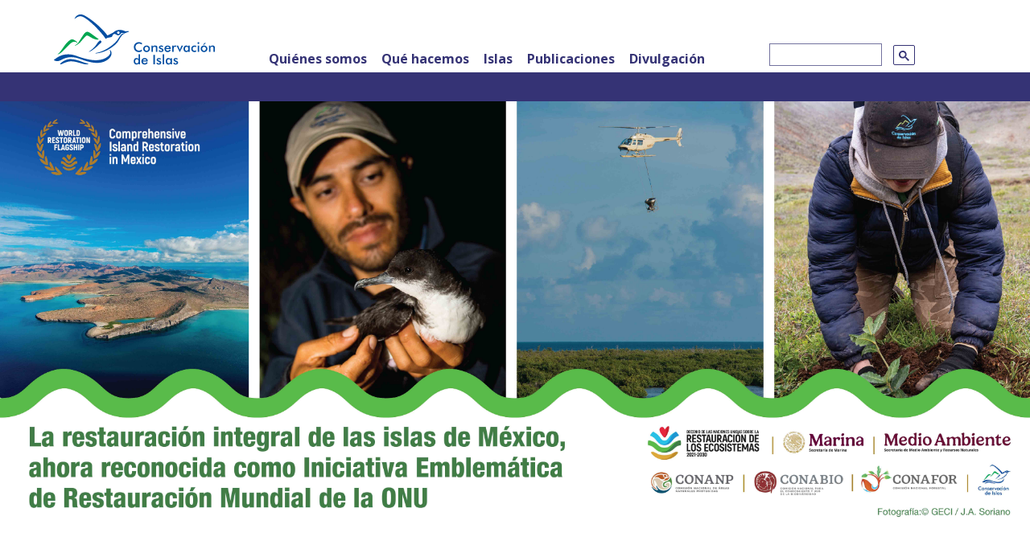

--- FILE ---
content_type: text/html; charset=UTF-8
request_url: https://www.islas.org.mx/
body_size: 15194
content:
<!DOCTYPE html>
<html lang="en">

<head>
	<meta charset="utf-8">
	<title>Conservación de islas | Prevenir extinciones y proteger a las especies y hábitat insulares</title>
	<meta name="viewport" content="width=device-width, initial-scale=1.0" />
	<meta name="description" content="Conservación de islas | Prevenir extinciones y proteger a las especies y hábitat insulares" />
	<link href="css/bootstrap.min.css" rel="stylesheet" />
	<link href="css/fancybox/jquery.fancybox.css" rel="stylesheet">
	<link href="css/jcarousel.css" rel="stylesheet" />
	<link href="css/flexslider.css" rel="stylesheet" />
	<link href="css/style.css" rel="stylesheet" />
	<link href="skins/default.css" rel="stylesheet" />
	<link rel="shortcut icon" href="favicon.png">

</head>

<body>
	<div id="wrapper">
		<header>
	<div class="navbar navbar-default navbar-fixed-top hidden-xs">
		<div class="container-fluid">
			<div class="navbar-header">
				<button type="button" class="navbar-toggle collapsed" data-toggle="collapse" data-target="#topMenu" aria-expanded="false">
					<span class="sr-only">Toggle navigation</span>
					<span class="icon-bar"></span>
					<span class="icon-bar"></span>
					<span class="icon-bar"></span>
				</button>
				<a class="navbar-brand visible-xs" href="./"><img src="img/logo.svg" class=" img-responsive"></a>
			</div>
			<div class="row mar-bot-0">
				<div class="col-sm-12 col-md-10 col-md-offset-1">
					<div class="col-sm-2 no-pad">
							<a class="navbar-brand hidden-xs" href="./"><img src="img/logo.svg" class=""></a>
					</div>
					<div class="col-sm-10">
						<div class="col-sm-9 minh101">
							<div class="collapse navbar-collapse" id="topMenu">
								<ul class="nav navbar-nav posMenuTop">
									<li  ><a href="quienes-somos.php">Quiénes somos</a></li>
									<li  ><a href="que-hacemos.php">Qué hacemos</a></li>
									<li  ><a href="islas.php">Islas</a></li>
									<li  ><a href="articulos-cientificos.php">Publicaciones</a></li>
									<li  ><a href="materiales-impresos.php">Divulgación</a></li>
								</ul>
							</div>
						</div>
						<div class="col-sm-3 minh101 hidden-xs" id="searchBox">
							<div class="pull-right posMenuTop">
								<script>
									(function() {
										var cx = '014595619090248795013:myahoj4ykug';
										var gcse = document.createElement('script');
										gcse.type = 'text/javascript';
										gcse.async = true;
										gcse.src = 'https://cse.google.com/cse.js?cx=' + cx;
										var s = document.getElementsByTagName('script')[0];
										s.parentNode.insertBefore(gcse, s);
									})();
								</script>
								<gcse:search></gcse:search>
							</div>
						</div>
					</div>
				</div>
			</div>
		</div>
		<section id="inner-headline">
			<div class="container-fluid">
				<div class="row">
					<div class="col-sm-10 col-sm-offset-1">
						<div class="hidden-sm col-md-2"></div>
						<div class="col-md-10">
							<ul class="breadcrumb 	">
																																															</ul>
						</div>
					</div>
				</div>
			</div>
		</section>
	</div>
			
	<div class="navbar navbar-default navbar-fixed-top visible-xs">
		<div class="container-fluid">
			<div class="navbar-header">
				<button type="button" class="navbar-toggle collapsed" data-toggle="collapse" data-target="#sdMenu" aria-expanded="false">
					<span class="sr-only">Toggle navigation</span>
					<span class="icon-bar"></span>
					<span class="icon-bar"></span>
					<span class="icon-bar"></span>
				</button>
				<a class="navbar-brand" href="./"><img src="img/logo_25años.svg" class="mobile-logo img-responsive"></a>
			</div>
				<div class="col-xs-12">
					<div class="collapse navbar-collapse" id="sdMenu">
						<ul class="nav navbar-nav">
							<li  ><a href="quienes-somos.php">Quiénes somos</a></li>
														<li  ><a href="que-hacemos.php">Qué hacemos</a></li>
														<li  ><a href="islas.php">Islas</a></li>
														<li  ><a href="articulos-cientificos.php">Publicaciones</a></li>
														<li  ><a href="materiales-impresos.php">Divulgación</a></li>
													</ul>
					</div>
				</div>
		</div>
		<section id="inner-headline">
			<div class="container-fluid">
				<div class="row">
					<div class="col-sm-10">
					</div>
				</div>
			</div>
		</section>
	</div>

</header>		<section id="featured">
			<div class="container-fluid">
				<div class="row">
					<div class="col-sm-12 no-pad">
						<div id="slider_principal" class="carousel slide carousel-fade" data-ride="carousel">
													  <div class="carousel-inner" role="listbox">
						  							<div class="item active">
									<a target="_blank" href="https://islas.org.mx/noticias_detalles?ver=96#gsc.tab=0">									<img src="img/slider/foto_80.jpg" class="img-responsive hidden-xs" alt="2025/06/11">
									<img src="img/slider/foto2_80.jpg" class="img-responsive visible-xs" alt="2025/06/11">
									</a>							</div>
															<div class="item ">
									<a target="_blank" href="https://www.gob.mx/conanp/prensa/conanp-y-geci-refrendan-sus-lazos-de-colaboracion-a-favor-de-la-conservacion-y-restauracion-de-las-islas-de-mexico">									<img src="img/slider/foto_79.jpg" class="img-responsive hidden-xs" alt="2025/06/03">
									<img src="img/slider/foto2_79.jpg" class="img-responsive visible-xs" alt="2025/06/03">
									</a>							</div>
															<div class="item ">
									<a target="_blank" href="https://www.eleconomista.com.mx/opinion/salvadores-islas-20250509-758365.html">									<img src="img/slider/foto_78.jpg" class="img-responsive hidden-xs" alt="2025/05/15">
									<img src="img/slider/foto2_78.jpg" class="img-responsive visible-xs" alt="2025/05/15">
									</a>							</div>
															<div class="item ">
									<a target="_blank" href="https://heraldodemexico.com.mx/opinion/2025/5/12/marcados-por-las-estrellas-698206.html">									<img src="img/slider/foto_77.jpg" class="img-responsive hidden-xs" alt="2025/05/14">
									<img src="img/slider/foto2_77.jpg" class="img-responsive visible-xs" alt="2025/05/14">
									</a>							</div>
														  </div>
						
							<!-- Controls -->
							<div class="control-box">
							<a class="left carousel-control" href="#slider_principal" role="button" data-slide="prev">
								<span class="control-icon prev fa fa-chevron-left" aria-hidden="true"></span>
								<span class="sr-only">Previous</span>
							</a>
							
							<a class="right carousel-control" href="#slider_principal" role="button" data-slide="next">
								<span class="control-icon next fa fa-chevron-right" aria-hidden="true"></span>
								<span class="sr-only">Next</span>
							</a>
							</div><!-- /.control-box -->

						</div>
					</div>
				</div>
			</div>
		</section>
		<br class="hidden-xs">
		<br class="hidden-xs">
		<section id="content" class="pad-bot-30">
			<div class="container-fluid">
				<div class="col-sm-10 col-sm-offset-1 xs-no-pad">
					<div class="row">
						<div class="col-sm-12 xs-no-pad">
							<ul id="thumbs" class="portfolio">
							
									<li class="col-xs-6 col-sm-6 col-md-3">
										<div class="item-thumbs text-center">
											<a class=""  href="noticias_detalles.php?ver=97">
												<img class="img-responsive center-block" src="noticias_files/foto_portada_97.jpg" alt="Archipiélago San Benito, © GECI / J.A. Soriano">
											<p class="text-center"><strong>Firman Profepa y GECI convenio para fortalecer la vigilancia y protección de las islas</strong></p>
											</a>
										</div>
									</li>
									
									<li class="col-xs-6 col-sm-6 col-md-3">
										<div class="item-thumbs text-center">
											<a class=""  href="noticias_detalles.php?ver=96">
												<img class="img-responsive center-block" src="noticias_files/foto_portada_96.jpg" alt="UNEP / ToddBrown">
											<p class="text-center"><strong>La restauración integral de las islas de México, ahora reconocida como Iniciativa Emblemática de Restauración Mundial de la ONU</strong></p>
											</a>
										</div>
									</li>
																<div class="visible-xs clearfix"></div>
							<div class="visible-sm clearfix"></div>
							
									<li class="col-xs-6 col-sm-6 col-md-3">
										<div class="item-thumbs text-center">
											<a class=""  href="noticias_detalles.php?ver=95">
												<img class="img-responsive center-block" src="noticias_files/foto_portada_95.jpg" alt="Los resultados son gracias a la perseverancia y la colaboración entre la sociedad civil, las comunidades, autoridades ambientales, el apoyo de la Secretaría de Marina y diversos donantes">
											<p class="text-center"><strong>Conanp y GECI refrendan sus lazos de colaboración a favor de la conservación y restauración de las islas de México</strong></p>
											</a>
										</div>
									</li>
									
									<li class="col-xs-6 col-sm-6 col-md-3">
										<div class="item-thumbs text-center">
											<a class=""  href="noticias_detalles.php?ver=94">
												<img class="img-responsive center-block" src="noticias_files/foto_portada_94.jpg" alt="© GECI / J.A. Soriano">
											<p class="text-center"><strong>Plagas de ratas invasoras amenazan con destruir la biodiversidad de las islas mexicanas; un algoritmo está ayudando a evitar que eso ocurra</strong></p>
											</a>
										</div>
									</li>
																<div class="visible-xs clearfix"></div>
							<div class="visible-sm clearfix"></div>
														</ul>
						</div>
					</div>
					<br class="hidden-xs">
					<br class="hidden-xs">
					<div class="row">
						<div class="col-sm-12 xs-no-pad">
							<div class="col-sm-6">
								<div class="col-sm-12 col-md-10 col-md-offset-1">
									<a class="twitter-timeline" href="https://twitter.com/IslasGECI?ref_src=twsrc%5Etfw" data-height="350">Tweets por IslasGECI</a> 
									<script async src="https://platform.twitter.com/widgets.js" charset="utf-8"></script> 
								</div>
							</div>
							<div class="col-sm-6 widget_news">
							<div class="col-sm-12 col-md-10 col-md-offset-1">
								<h1>Noticias</h1>
																				<p>
													<a href="noticias_detalles.php?ver=93"><strong>La Zona Arqueológica de Cuicuilco Estrena Invernadero en Pro de la Restauración Ecológica Regional</strong></a><br>
													En un esfuerzo por impulsar la reconciliación entre la urbanización, la cultura y la naturaleza, así como restaurar y preservar el ecosistema xeró...
												</p>
																				<p>
													<a href="noticias_detalles.php?ver=92"><strong>Regresan albatros patas negras a la Reserva de la Biosfera Isla Guadalupe</strong></a><br>
													Durante la temporada reproductiva 2024-2025, se han registrado 12 albatros patas negras en la isla Guadalupe, todos individuos que fueron traídos des...
												</p>
																				<p>
													<a href="noticias_detalles.php?ver=91"><strong>Luciana Luna Mendoza recibe el Reconocimiento a la Conservación de la Naturaleza 2024, otorgado por el gobierno de México</strong></a><br>
													Desde el 2002, el gobierno de México, a través de la Secretaría de Medio Ambiente y Recursos Naturales y la Comisión Nacional de Áreas Naturales ...
												</p>
																</div>
							</div>
						</div>
					</div>
				</div>
			</div>
		</section>
		<footer id="footer">
	<div class="container-fluid">
		<div class="row">
			<div class="col-sm-12 col-md-10 col-md-offset-1">
				<div class="col-sm-4 pad-top-15 pad-bot-15 pad-top-30 hidden-xs">
					<div class="widget">
						<div class="col-sm-6">
							<ul class="link-list">
								<li><a href="./">Inicio</a></li>
								<li><a href="quienes-somos.php">Quiénes somos</a></li>
								<li><a href="que-hacemos.php">Qué hacemos</a></li>
								<li><a href="islas.php">Islas</a></li>
							</ul>
						</div>
						<div class="col-sm-5">
							<ul class="link-list">
								<li><a href="articulos-cientificos.php">Publicaciones</a></li>
								<li><a href="materiales-impresos.php">Divulgación</a></li>
								<li><a href="galeria.php">Galería de fotos</a></li>
							</ul>
						</div>
					</div>
				</div>
				<div class="col-sm-4 borderM pad-top-35 pad-bot-30 xs-pad-bot-0 xs-pad-top-0">
					<div class="row no-mar">
					<br class="visible-xs">
						<div class="col-sm-11 col-sm-offset-1  col-md-8 col-md-offset-2">
							<div class="row mar-bot-10">
								<div class="col-xs-3 no-pad"><a href="https://www.facebook.com/IslasGECI/" target="_blank"><img src="img/ico-fb.png" class="center-block img-responsive"></a></div>
								<div class="col-xs-3 no-pad"><a href="https://www.youtube.com/channel/UChCwUNW27D50Bwh27U0lpfg" target="_blank"><img src="img/ico-yt.png" class=" center-block img-responsive"></a></div>
								<div class="col-xs-3 no-pad"><a href="https://twitter.com/islasgeci" target="_blank"><img src="img/ico-tw.png" class="center-block img-responsive"></a></div>
								<div class="col-xs-3 no-pad"><a href="https://www.instagram.com/islasgeci/" target="_blank"><img src="img/ico-in.png" class="center-block img-responsive"></a></div>
							</div>
						</div>
					</div>
					<div class="row no-mar">
						<div class="col-sm-12 text-center txt14"><p>Fotografías:© Archivo GECI / J.A. Soriano<p></div>
					</div>
				</div>
				<div class="col-sm-4 pad-top-30 pad-bot-15 xs-pad-top-5">
					<div class="col-sm-12 col-md-4 hidden-xs hidden-sm">
						<img src="img/conservacion_footer.png" class="center-block img-responsive">
					</div>
					<div class="col-sm-12 col-md-8 no-pad">
						<div class="widget">
							<address class="xs-text-center mar-bot-0">
								<strong>Grupo de Ecología<br class="hidden-xs"> y Conservación de Islas, A.C. </strong><br>
								Moctezuma #836, Centro<br class="hidden-xs"> Ensenada, B.C., México<br>
								Tel: (646) 173 4943<br>
								Correo: contacto@islas.org.mx
							</address>
						</div>
					</div>
					
				</div>
			</div>
		</div>
	</div>
</footer>
<!-- Global site tag (gtag.js) - Google Analytics -->
<script async src="https://www.googletagmanager.com/gtag/js?id=UA-136921173-1"></script>
<script>
  window.dataLayer = window.dataLayer || [];
  function gtag(){dataLayer.push(arguments);}
  gtag('js', new Date());

  gtag('config', 'UA-136921173-1');
</script>
	</div>
	<a href="#" class="scrollup"><i class="fa fa-angle-up active"></i></a>
	<script src="js/jquery.js"></script>
	<script src="js/jquery.easing.1.3.js"></script>
	<script src="js/bootstrap.min.js"></script>
	<script src="js/jquery.fancybox.pack.js"></script>
	<script src="js/jquery.fancybox-media.js"></script>
	<script src="js/google-code-prettify/prettify.js"></script>
	<script src="js/portfolio/jquery.quicksand.js"></script>
	<script src="js/portfolio/setting.js"></script>
	<script src="js/jquery.flexslider.js"></script>
	<script src="js/animate.js"></script>
	<script src="js/custom.js"></script>

	<script type="text/javascript">
		jQuery(document).ready(function($) {
			$('#footer').removeClass('bottomFooter');
		});
	</script>
</body>

</html>


--- FILE ---
content_type: text/css
request_url: https://www.islas.org.mx/css/style.css
body_size: 56200
content:
/*
    Theme Name: Moderna
    Theme URL: https://bootstrapmade.com/free-bootstrap-template-corporate-moderna/
    Author: BootstrapMade
    Author URL: https://bootstrapmade.com
*/

/* ==== Google font ==== */

@import url('https://fonts.googleapis.com/css?family=Noto+Serif:400,400italic,700|Open+Sans:300,400,600,700');

/* === prettify === */

@import url('../js/google-code-prettify/prettify.css');
/* === fontawesome === */

@import url('font-awesome.css');
/* === custom icon === */

@import url('custom-fonts.css');
/* ==== overwrite bootstrap standard ==== */

@import url('overwrite.css');
@import url('animate.css');

/* ===================================
1. General
==================================== */

body {	font-family: 'Open Sans', Arial, sans-serif;	font-size: 18px;	font-weight: 300;	line-height: 1.6em;	color: #333333; transition: all 0.5s;}
a:active, a:focus {	outline: 0; text-decoration: none;}
.clear {	clear: both;}
h1,h2,h3,h4,h5,h6 {	font-family: 'Open Sans', Arial, sans-serif;	font-weight: 700;	line-height: 1.1em;	color: #333;	margin-bottom: 20px; font-size: 18px;}

/* ===================================
2. layout
==================================== */

.container {	padding: 0 20px 0 20px;	position: relative;}
#wrapper {	width: 100%;	margin: 120px 0 0 0;	padding: 0; min-height: 1vh;}
/* .row,.row-fluid {	margin-bottom: 30px; } */
.row .row,.row-fluid .row-fluid {	margin-bottom: 30px;}
.row.nomargin,.row-fluid.nomargin {	margin-bottom: 0;}

/* ===================================
3. Responsive media
==================================== */

.video-container,.map-container,.embed-container {	position: relative;	margin: 0 0 15px 0;	padding-bottom: 51%;	padding-top: 30px;	height: 0;	overflow: hidden;	border: none;}
.embed-container iframe,.embed-container object,.embed-container embed,.video-container iframe,.map-container iframe,.map-container object,.map-container embed,.video-container object,.video-container embed {
	position: absolute;	top: 0;	left: 0;	width: 100%;	height: 100%;}
iframe {	border: none;}
img.img-polaroid {	margin: 0 0 20px 0;}
.img-box {	max-width: 100%;}

/* ===================================
4. Header
==================================== */

/* --- header -- */

header .navbar {	margin-bottom: 0;}
.navbar-default {	border: none;}
.navbar-brand { margin: 8px 0 2px 0px;	padding: 10px; z-index: 999; height: auto; width: 100%; transition: all 0.5s;}

header .navbar-collapse ul.navbar-nav {	/*float: right; margin-left: 20px;*/ margin-right: 0;}
header .navbar-default {	background-color: #fff;}
header .nav li a:hover,
header .nav li a:focus,
header .nav li.active a,
header .nav li.active a:hover,
header .nav li a.dropdown-toggle:hover,
header .nav li a.dropdown-toggle:focus,
header .nav li.active ul.dropdown-menu li a:hover,
header .nav li.active ul.dropdown-menu li.active a {	-webkit-transition: all .3s ease;	-moz-transition: all .3s ease;	-ms-transition: all .3s ease;	-o-transition: all .3s ease;	transition: all .3s ease;}
header .navbar-default .navbar-nav>.open>a,header .navbar-default .navbar-nav>.open>a:hover,header .navbar-default .navbar-nav>.open>a:focus {	-webkit-transition: all .3s ease;	-moz-transition: all .3s ease;	-ms-transition: all .3s ease;	-o-transition: all .3s ease;	transition: all .3s ease;}
/*header .navbar {min-height: 100px; }*/
/*header .navbar-nav>li {	padding-bottom: 30px;	padding-top: 30px;}*/
header .navbar-nav>li>a {	padding-bottom: 6px;	padding-top: 5px;	margin-left: 2px;	line-height: 30px;	font-weight: 700;	-webkit-transition: all .3s ease;	-moz-transition: all .3s ease;	-ms-transition: all .3s ease;	-o-transition: all .3s ease;	transition: all .3s ease;}
.dropdown-menu li a:hover {	color: #fff !important;}
header .nav .caret {	border-bottom-color: #f5f5f5;	border-top-color: #f5f5f5;}
.navbar-default .navbar-nav>.active>a,.navbar-default .navbar-nav>.active>a:hover,.navbar-default .navbar-nav>.active>a:focus {	background-color: #fff;}
.navbar-default .navbar-nav>.open>a,.navbar-default .navbar-nav>.open>a:hover,.navbar-default .navbar-nav>.open>a:focus {	background-color: #fff;}
.dropdown-menu {	box-shadow: none;	border-radius: 0;	border: none;}
.dropdown-menu li:last-child {	padding-bottom: 0 !important;	margin-bottom: 0;}
header .nav li .dropdown-menu {	padding: 0;}
header .nav li .dropdown-menu li a {	line-height: 28px;	padding: 3px 12px;}

/* --- menu --- */

header .navigation {	float: right;}
header ul.nav li {	border: none;	margin: 0;}
header ul.nav li a {	font-size: 12px;	border: none;	font-weight: 700;}
header ul.nav li ul li a {	font-size: 12px;	border: none;	font-weight: 300;	text-transform: uppercase;}
.navbar .nav>li>a {	color: #353375;	text-shadow: none; padding: 8px 12px 2px 12px;}
.navbar .nav a:hover {	background-color: #353375 !important;}
.navbar .nav>.active>a,.navbar .nav>.active>a:hover {	background-color: #353375; padding: 8px 12px 2px 12px;	font-weight: 700;}
.navbar .nav>.active>a:active,.navbar .nav>.active>a:focus {background-color: #353375;	outline: 0;	font-weight: 700;}
.navbar .nav li .dropdown-menu {	z-index: 2000;}
header ul.nav li ul {	margin-top: 1px;}
header ul.nav li ul li ul {	margin: 1px 0 0 1px;}
.dropdown-menu .dropdown i {	position: absolute;	right: 0;	margin-top: 3px;	padding-left: 20px;}
.navbar .nav>li>.dropdown-menu:before {	display: inline-block;	border-right: none;	border-bottom: none;	border-left: none;	border-bottom-color: none;	content: none;}
ul.nav li.dropdown a {	z-index: 1000;	display: block;}
select.selectmenu {	display: none;}

/* ===================================
5. Section: Featured
==================================== */

#featured {	width: 100%;	background: #fcfcfc;	position: relative;	margin: 0;	padding: 0;}

/* ===================================
6. Sliders
==================================== */

/* --- flexslider --- */

#featured .flexslider {	padding: 0;	margin: 0 0 30px 0;	background: #fff;	position: relative;	zoom: 1;}
.flex-caption {	background: none;	-ms-filter: progid:DXImageTransform.Microsoft.gradient(startColorstr=#4C000000, endColorstr=#4C000000);	filter: progid:DXImageTransform.Microsoft.gradient(startColorstr=#4C000000, endColorstr=#4C000000);	zoom: 1;}
.flex-caption {	bottom: 35px;	background-color: rgba(0, 0, 0, 0.8);	color: #fff;	margin: 0;	padding: 25px 25px 25px 30px;	position: absolute;	right: 45px;	width: 295px;}
.flex-caption h3 {	color: #fff;	letter-spacing: 1px;	margin-bottom: 8px;	text-transform: uppercase;}
.flex-caption p {	margin: 0 0 15px;}

/* ===================================
7. Section: call action
==================================== */

section.callaction {	background: #f9f9f9;	padding: 50px 0 0 0;}

/* ===================================
8. Section: Content
==================================== */

#content {	position: relative;	background: #fff;	padding: 50px 0 100px 0;}
#content img {	max-width: 100%;	height: auto;}

/* --- Call to action --- */

.cta-text {	text-align: center;	margin-top: 10px;}
.big-cta .cta {	margin-top: 10px;}

/* --- box --- */

.box {	width: 100%;}
.box-gray {background: #f8f8f8;	padding: 20px 20px 30px;}
.box-gray h4,.box-gray i {	margin-bottom: 20px;}
.box-bottom {	padding: 20px 0;	text-align: center;}
.box-bottom a {	color: #fff;	font-weight: 700;}
.box-bottom a:hover {	color: #eee;	text-decoration: none;}

/* ===================================
9. Section: Bottom
==================================== */

#bottom {	background: #fcfcfc;	padding: 50px 0 0;}

/* twitter */

#twitter-wrapper {	text-align: center;	width: 70%;	margin: 0 auto;}
#twitter em {	font-style: normal;	font-size: 13px;}
#twitter em.twitterTime a {	font-weight: 600;}
#twitter ul {	padding: 0;	list-style: none;}
#twitter ul li {	font-size: 20px;	line-height: 1.6em;	font-weight: 300;	margin-bottom: 20px;	position: relative;	word-break: break-word;}

/* ===================================
10. Inner - Section: page headline
==================================== */

#inner-headline {	background: #353375;	position: relative;	margin: 0;	padding: 0;	color: #fefefe;	z-index:100; min-height: 36px;}
#inner-headline .inner-heading h2 {	color: #fff;	margin: 20px 0 0 0;}

/* --- breadcrumbs --- */

#inner-headline ul.breadcrumb {	margin-top: 8px;	float: left;}
#inner-headline ul.breadcrumb li {	margin-bottom: 0;	padding-bottom: 0;}
#inner-headline ul.breadcrumb li {	font-size: 13px;	color: #fff;}
#inner-headline ul.breadcrumb li i {	color: #dedede;}
#inner-headline ul.breadcrumb li a {	color: #fff; padding:5px; margin-right: 10px; font-weight: bold; transition: all 0.5s}
ul.breadcrumb li a:hover {	text-decoration: none; color: #68A4C4 !important;}
ul.breadcrumb li a.active {	text-decoration: none; color: #68A4C4 !important;}

/* ============================
11. Forms
============================= */

/* --- contact form  ---- */

form#contactform input[type="text"] {	width: 100%;	border: 1px solid #f5f5f5;	min-height: 40px;	padding-left: 20px;	font-size: 13px;	padding-right: 20px;	-webkit-box-sizing: border-box;	-moz-box-sizing: border-box;	box-sizing: border-box;}
form#contactform textarea {	border: 1px solid #f5f5f5;	width: 100%;	padding-left: 20px;	padding-top: 10px;	font-size: 13px;	padding-right: 20px;	-webkit-box-sizing: border-box;	-moz-box-sizing: border-box;	box-sizing: border-box;}
form#contactform .validation {	font-size: 11px;}
.validation {	color: red;	display: none;	margin: 0 0 20px;	font-weight: 400;	font-size: 13px;}
#sendmessage {	color: green;	border: 1px solid green;	display: none;	text-align: center;	padding: 15px;	font-weight: 600;	margin-bottom: 15px;}
#errormessage {	color: red;	display: none;	border: 1px solid red;	text-align: center;	padding: 15px;	font-weight: 600;	margin-bottom: 15px;}
#sendmessage.show,#errormessage.show,.show {	display: block;}
/* --- comment form ---- */
form#commentform input[type="text"] {	width: 100%;	min-height: 40px;	padding-left: 20px;	font-size: 13px;	padding-right: 20px;	-webkit-box-sizing: border-box;	-moz-box-sizing: border-box;	box-sizing: border-box;	-webkit-border-radius: 2px 2px 2px 2px;	-moz-border-radius: 2px 2px 2px 2px;	border-radius: 2px 2px 2px 2px;}
form#commentform textarea {	width: 100%;	padding-left: 20px;	padding-top: 10px;	font-size: 13px;	padding-right: 20px;	-webkit-box-sizing: border-box;	-moz-box-sizing: border-box;	box-sizing: border-box;	-webkit-border-radius: 2px 2px 2px 2px;	-moz-border-radius: 2px 2px 2px 2px;	border-radius: 2px 2px 2px 2px;}
/* --- search form --- */
.search {	float: right;	margin: 35px 0 0;	padding-bottom: 0;}
#inner-headline form.input-append {	margin: 0;	padding: 0;}

/* ===============================
12. Portfolio
================================ */

.work-nav #filters {	margin: 0;	padding: 0;	list-style: none;}
.work-nav #filters li {	margin: 0 10px 30px 0;	padding: 0;	float: left;}
.work-nav #filters li a {	color: #7F8289;	font-size: 18px;	display: block;}
/*.work-nav #filters li a:hover {}*/
.work-nav #filters li a.selected {	color: #DE5E60;}
#thumbs {	margin: 0;	padding: 0;}
#thumbs li {	list-style-type: none;}
.item-thumbs {	position: relative;	overflow: hidden;	margin-bottom: 30px;	cursor: pointer;}
.item-thumbs a+img {	width: 100%;}
.item-thumbs .hover-wrap {	position: absolute;	display: block;	width: 100%;	height: 100%;	opacity: 0;	filter: alpha(opacity=0);
	-webkit-transition: all 450ms ease-out 0s;
	-moz-transition: all 450ms ease-out 0s;
	-o-transition: all 450ms ease-out 0s;
	transition: all 450ms ease-out 0s;

	-webkit-transform: rotateY(180deg) scale(0.5, 0.5);
	-moz-transform: rotateY(180deg) scale(0.5, 0.5);
	-ms-transform: rotateY(180deg) scale(0.5, 0.5);
	-o-transform: rotateY(180deg) scale(0.5, 0.5);
	transform: rotateY(180deg) scale(0.5, 0.5);
}

.item-thumbs:hover .hover-wrap,.item-thumbs.active .hover-wrap {
	opacity: 1;
	filter: alpha(opacity=100);

	-webkit-transform: rotateY(0deg) scale(1, 1);
	-moz-transform: rotateY(0deg) scale(1, 1);
	-ms-transform: rotateY(0deg) scale(1, 1);
	-o-transform: rotateY(0deg) scale(1, 1);
	transform: rotateY(0deg) scale(1, 1);
}

.item-thumbs .hover-wrap .overlay-img {	position: absolute;	width: 50%;	height: 100%;	opacity: 0.80;	filter: alpha(opacity=80);	background: #000;}
.item-thumbs .hover-wrap .overlay-img-thumb {	position: absolute;	border-radius: 60px;	top: 50%;	left: 50%;	margin: -18px 0 0 -18px;	color: #fff;	font-size: 32px;	line-height: 1em;	opacity: 1;	filter: alpha(opacity=100);}

/* --- Portolio filter --- */
ul.portfolio-categ {	margin: 10px 0 30px 0;	padding: 0;	float: left;	list-style: none;}
ul.portfolio-categ li {	margin: 0;	padding: 0 20px 0 0;	float: left;	list-style: none;	font-size: 13px;	font-weight: 600;}
ul.portfolio-categ li a {	display: block;	padding: 35px 0 35px 0;	color: #353535;}
ul.portfolio-categ li.active a:hover,ul.portfolio-categ li a:hover,ul.portfolio-categ li a:focus,ul.portfolio-categ li a:active {	text-decoration: none;	outline: 0;}
/* --- portfolio detail --- */
.top-wrapper {	margin-bottom: 20px;}
/* ===============================
13. Elements
================================ */

/* --- blockquote --- */

blockquote {	font-size: 18px;	font-weight: 400;	font-family: 'Noto Serif', serif;	font-style: italic;	padding-left: 0;	color: #a2a2a2;	line-height: 1.6em;	border: none;}
blockquote cite {	display: block;	font-size: 12px;	color: #666;	margin-top: 10px;}
blockquote cite:before {	content: "\2014 \0020";}
blockquote cite a,blockquote cite a:visited,blockquote cite a:visited {	color: #555;}
/* --- pullquotes --- */
.pullquote-left {	display: block;	color: #a2a2a2;	font-family: 'Noto Serif', serif;	font-size: 14px;	line-height: 1.6em;	padding-left: 20px;}
.pullquote-right {	display: block;	color: #a2a2a2;	font-family: 'Noto Serif', serif;	font-size: 14px;	line-height: 1.6em;	padding-right: 20px;}
/* --- button --- */

.btn-theme {	color: #fff;}
.btn-theme:hover {	color: #eee;}

/* --- list style --- */

ul.general {	list-style: none;	margin-left: 0;}
ul.link-list {	margin: 0;	padding: 0;	list-style: none;}
ul.link-list li {	margin: 0;	padding: 0 0 2px 0;	list-style: none;}
footer ul.link-list li a {	color: #606062;}
footer ul.link-list li a:hover {	color: #606062;}

/* --- Heading style --- */

h4.heading {	font-weight: 700;}
.heading {	margin-bottom: 30px;}
.heading {	position: relative;}
.widgetheading {	width: 100%;	padding: 0;}
#bottom .widgetheading {	position: relative;	border-bottom: #e6e6e6 1px solid;	padding-bottom: 9px;}
aside .widgetheading {	position: relative;	border-bottom: #e9e9e9 1px solid;	padding-bottom: 9px;}
footer .widgetheading {	position: relative;}
footer .widget .social-network {	position: relative;}
#bottom .widget .widgetheading span,aside .widget .widgetheading span,footer .widget .widgetheading span {	position: absolute;	width: 60px;	height: 1px;	bottom: -1px;	right: 0;}

/* --- Map --- */
.map {	position: relative;	margin-top: -50px;	margin-bottom: 40px;}
/* google map */
#google-map {	position: relative;	height: 450px;}
/* --- our team --- */
ul.team-detail {	margin: -10px 0 0 0;	padding: 0;	list-style: none;}
ul.team-detail li {	border-bottom: 1px dotted #e9e9e9;	margin: 0 0 15px 0;	padding: 0 0 15px 0;	list-style: none;}
ul.team-detail li label {	font-size: 13px;}
ul.team-detail li h4,ul.team-detail li label {	margin-bottom: 0;}
ul.team-detail li ul.social-network {	border: none;	margin: 0;	padding: 0;}
ul.team-detail li ul.social-network li {	border: none;	margin: 0;}
ul.team-detail li ul.social-network li i {	margin: 0;}
/* --- Pricing box --- */
.pricing-title {	background: #fff;	text-align: center;	padding: 10px 0 10px 0;}
.pricing-title h3 {	font-weight: 600;	margin-bottom: 0;}
.pricing-offer {	background: #fcfcfc;	text-align: center;	padding: 40px 0 40px 0;	font-size: 18px;	border-top: 1px solid #e6e6e6;	border-bottom: 1px solid #e6e6e6;}
.pricing-box.special .pricing-offer {	color: #fff;}
.pricing-offer strong {	font-size: 78px;	line-height: 89px;}
.pricing-offer sup {	font-size: 28px;}
.pricing-content {	background: #fff;	text-align: center;	font-size: 14px;}
.pricing-content strong {	color: #353535;}
.pricing-content ul {	list-style: none;	padding: 0;	margin: 0;}
.pricing-content ul li {	border-bottom: 1px solid #e9e9e9;	list-style: none;	padding: 15px 0 15px 0;	margin: 0 0 0 0;	color: #888;}
.pricing-action {	margin: 0;	background: #fcfcfc;	text-align: center;	padding: 20px 0 30px 0;}
.pricing-wrapp {	margin: 0 auto;	width: 100%;	background: #fd0000;}
/* --- pricing box alt 1 --- */
.pricing-box-alt {	border: 1px solid #e6e6e6;	background: #fcfcfc;	position: relative;	margin: 0 0 20px 0;	padding: 0;	-webkit-box-shadow: 0 2px 0 rgba(0, 0, 0, 0.03);	-moz-box-shadow: 0 2px 0 rgba(0, 0, 0, 0.03);	box-shadow: 0 2px 0 rgba(0, 0, 0, 0.03);	-webkit-box-sizing: border-box;	-moz-box-sizing: border-box;	box-sizing: border-box;}
.pricing-box-alt .pricing-heading {	background: #fcfcfc;	text-align: center;	padding: 40px 0 0px 0;	display: block;}
.pricing-box-alt.special .pricing-heading {	background: #fcfcfc;	text-align: center;	padding: 40px 0 1px 0;	border-bottom: none;	display: block;	color: #fff;}
.pricing-box-alt.special .pricing-heading h3 {	color: #fff;}
.pricing-box-alt .pricing-heading h3 strong {	font-size: 32px;	font-weight: 700;letter-spacing: -1px;}
.pricing-box-alt .pricing-heading h3 {	font-size: 32px;	font-weight: 300;	letter-spacing: -1px;}
.pricing-box-alt .pricing-terms {	text-align: center;	background: #333;	display: block;	overflow: hidden;	padding: 30px 0 20px;}
.pricing-box-alt .pricing-terms h6 {	font-style: italic;	margin-top: 10px;	color: #fff;	font-family: 'Noto Serif', serif;}
.pricing-box-alt .icon .price-circled {	margin: 10px 10px 10px 0;	display: inline-block !important;	text-align: center !important;	color: #fff;	width: 68px;	height: 68px;	padding: 12px;	font-size: 18px;	font-weight: 700;	line-height: 68px;	text-shadow: none;	cursor: pointer;	background-color: #888;	border-radius: 64px;	-moz-border-radius: 64px;	-webkit-border-radius: 64px;}
.pricing-box-alt .pricing-action {	margin: 0;	text-align: center;	padding: 30px 0 30px 0;}

/* ===============================
14. Blog & article
================================ */

article {	margin-bottom: 40px;}
article .post-heading h3 {	margin-bottom: 20px;}
article .post-heading h3 a {font-weight: 700;	color: #353535;}
article .post-heading h3 a:hover {	text-decoration: none;}
/* --- post meta --- */
.post-meta {	background: #fcfcfc;	border: 1px solid #e6e6e6;	border-top: none;	text-align: center;}
.post-meta .format {	border-bottom: 1px solid #e6e6e6;	padding: 10px 0 10px;}
.post-meta i {	margin: 0;}
.post-meta .date {	border-bottom: 1px solid #e6e6e6;	padding: 10px 0 10px;}
.post-meta .date span {	text-align: center;	color: #999;	font-size: 12px;	font-weight: 600;}
.post-meta .comments {	padding: 10px 0 10px;}
.post-meta .comments a {	color: #999;	font-size: 12px;	font-weight: 700;}
.post-meta .comments a:hover {	text-decoration: none;}

/* --- post format --- */

.post-image {	margin-bottom: 20px;}
.post-quote {	margin-bottom: 20px;}
.post-video {	margin-bottom: 20px;}
.post-audio {	margin-bottom: 20px;}
.post-link {	margin-bottom: 20px;}
.post-slider {	margin-bottom: 20px;}
.post-quote blockquote {	font-size: 18px;	color: #999;	font-family: 'Noto Serif', serif;	font-style: italic;	line-height: 1.6em;}
.post-image img:hover {	-webkit-box-shadow: 0 0 2px #979797;	-moz-box-shadow: 0 0 2px #979797;	box-shadow: 0 0 2px #979797;	-webkit-transition: all 1s ease-in-out;	-moz-transition: all 1s ease-in-out;	-o-transition: all 1s ease-in-out;	transition: all 1s ease-in-out;}
ul.meta-post {	float: left;	margin: 0;	padding: 0;	list-style: none;}
ul.meta-post li {	float: left;	margin: 0 10px 0 0;	padding: 0;	list-style: none;	border-right: 1px dotted #e9e9e9;	padding-right: 10px;}
ul.meta-post li i {	float: left;	font-size: 12px;	margin: 2px 5px 0 0;}
ul.meta-post li a {	color: #999;	float: left;	font-size: 12px;	font-weight: 600;}
/* --- single post --- */
.bottom-article {	overflow: hidden;	border-top: 1px solid #f5f5f5;	border-bottom: 1px solid #f5f5f5;	padding: 10px 0 10px 0;	margin-top: 20px;}
/* --- author info --- */
.about-author {	border: 1px solid #f5f5f5;	padding: 20px;	float: left;	margin-bottom: 5px;}
.about-author h5 {	margin-bottom: 10px;}
/* --- Comment --- */
.comment-area {	float: left;	width: 100%;	margin-top: 30px;}
.media-content {	overflow: hidden;	margin-left: 12px;	border-bottom: 1px dotted #d5d5d5;	padding-bottom: 20px;}
.media-content h6 {	font-size: 14px;	font-weight: 700;}
.media-content span {	color: #a9a9a9;	font-size: 14px;	font-weight: 300;}
.comment-area .thumbnail>img {	display: block;	width: 60px;	height: 60px;}
.filter-list {	margin-top: 20px;}

/* --- pagination --- */

#pagination a,#pagination span {	display: block;	float: left;	margin: 0 7px 0 0;	padding: 7px 10px 6px 10px;	font-size: 12px;	line-height: 12px;	color: #888;	font-weight: 600;}
#pagination a:hover {	color: #fff;	text-decoration: none;}
#pagination span.current {	background: #333;	color: #fff;	font-weight: bold;}

/* ===============================
15. Aside, sidebar
================================ */

aside {	position: relative;	margin-bottom: 40px;}
.sidebar-nav {	float: left;	width: 100%;}
.right-sidebar {	border-left: 1px solid #f5f5f5;	padding: 0 0 0 30px;	-webkit-box-shadow: inset 1px 0 0 0 rgba(0, 0, 0, .01);	box-shadow: inset 1px 0 0 0 rgba(0, 0, 0, .01);}
.left-sidebar {	border-right: 1px solid #f5f5f5;	padding: 0 30px 0 0;	-webkit-box-shadow: inset 1px 0 0 0 rgba(0, 0, 0, .01);	box-shadow: inset 1px 0 0 0 rgba(0, 0, 0, .01);}
.left-sidebar .widget h3,.left-sidebar .widget .widget-content {	padding-right: 20px;}
aside .widget {	margin-bottom: 40px;}
ul.cat,ul.recent,ul.folio-detail,ul.contact-info {	margin: 0;	padding: 0;	list-style: none;}
ul.cat li,ul.recent li,ul.folio-detail li,ul.contact-info li {	margin: 0 0 15px 0;	list-style: none;}
ul.cat li a,ul.folio-detail li a {	color: #333333;}
ul.folio-detail li label {	display: inline;	cursor: default;	color: #353535;	font-weight: bold;}
.widget ul.recent li {	margin-bottom: 20px;}
ul.recent li h6 {	margin: 0 0 10px 0;}
ul.recent li h6 a {	color: #353535;	font-size: 18px;	font-weight: 600;}
.widget ul.tags {	list-style: none;	margin: 0;	margin-left: 0;	padding-left: 0;}
.widget ul.tags li {	margin: 0 5px 15px 0;	display: inline-block;}
.widget ul.tags li a {	background: #e6e6e6;	color: #333;	padding: 5px 10px;}
.widget ul.tags li a:hover {	text-decoration: none;	color: #fff;}
/* ===== Widgets ===== */
/* --- flickr --- */
.widget .flickr_badge {	width: 100%;}
.widget .flickr_badge img {	margin: 0 9px 20px 0;}
footer .widget .flickr_badge {	width: 100%;}
footer .widget .flickr_badge img {	margin: 0 9px 20px 0;}
.flickr_badge img {	width: 50px;	height: 50px;	float: left;	margin: 0 9px 20px 0;}
/* --- latest tweet widget --- */
.twitter ul {	margin-left: 0;	list-style: none;}
.twitter img {	float: left;	margin-right: 15px;}
.twitter span.tweet_time {	display: block;	padding-bottom: 5px;}
.twitter li {	border-bottom: 1px dashed #efefef;	padding-bottom: 20px;	margin-bottom: 20px;	list-style: none;}
.twitter li:last-child {	border: none;}
/* --- Recent post widget --- */
.recent-post {	margin: 20px 0 0 0;	padding: 0;	line-height: 18px;}
.recent-post h5 a:hover {	text-decoration: none;}
.recent-post .text h5 a {	color: #353535;}
ul.time-post {	float: left;	width: 120px;	padding: 0;	list-style: none;	margin: 0 20px 0 0;	text-align: center;	color: #0e0f0f;}
ul.time-post li {	float: none;	background: #f8f8f8;	list-style: none;	margin: 0 0 2px 0;	padding: 0;}
ul.time-post li a img:hover {	opacity: 0.8;	/* For IE 5-7 */	filter: progid:DXImageTransform.Microsoft.Alpha(Opacity=80);	/* For IE 8 8 */	-MS-filter: "progid:DXImageTransform.Microsoft.Alpha(Opacity=80)";}
ul.time-post li.time {	float: none;	padding: 5px 0 5px 0;	text-shadow: none;}
.recent-post ul.time-post li.time {	color: #121214;}
.post-meta {	margin-bottom: 20px;}
.post-meta span {	padding: 0 10px 0 10px;	margin-bottom: 10px;}
.post-meta span a {	color: #919191;}
.post-meta strong {	font-weight: 200px;	color: #c7c7c7;}
.item .text {	margin-left: 140px;	margin-bottom: 20px;}
/* ===============================
16. Footer
================================ */

footer {	padding:  0;	color: #606062;}
footer a {	color: #606062;}
footer a:hover {	color: #606062;}
footer h1,footer h2,footer h3,footer h4,footer h5,footer h6 {	color: #606062;}
footer address {line-height: 1.3em;}
footer h5 a:hover,footer a:hover {	text-decoration: none;}
ul.social-network {	list-style: none;	margin: 0;}
ul.social-network li {	display: inline;	margin: 0 5px;}
#sub-footer {	text-shadow: none;	color: #f5f5f5;	padding: 0;	padding-top: 30px;	margin: 20px 0 0 0;}
#sub-footer p {	margin: 0;	padding: 0;}
#sub-footer span {	color: #f5f5f5;}
.copyright {	text-align: left;	font-size: 12px;}
#sub-footer ul.social-network {	float: right;}

/* ===============================
 Live preview purpose
================================ */

/* --- buttons --- */

.bs-docs-example {margin: 0 0 10px 0;}
.demobtn a.btn {	margin: 0 10px 10px 0;}
section.demogrid .col-lg-1,section.demogrid .col-lg-2,section.demogrid .col-lg-3,section.demogrid .col-lg-4,section.demogrid .col-lg-5,section.demogrid .col-lg-6,section.demogrid .col-lg-7,section.demogrid .col-lg-8,section.demogrid .col-lg-9,section.demogrid .col-lg-10,section.demogrid .col-lg-11 {	background: #f6f6f6;	text-align: center;	padding: 20px 0 20px;}
section.demogrid .show-grid .row,section.demogrid .show-grid .row-fluid {	margin-bottom: 0;}
section.demogrid .show-grid .nest {	background: #ddd;	text-align: center;	padding: 20px 0 20px;}
section.demogrid .col-lg-12.nest {	background: #f6f6f6;	text-align: center;	padding: 20px 0 0;}
.demoinline p {	display: inline;	margin-right: 20px;}

/* ===============================
17. Divider, Line & Misc
================================ */

.solidline {	border-top: 1px solid #f5f5f5;	margin: 0 0 30px;}
.dottedline {	border-top: 1px dotted #f5f5f5;	margin: 0 0 30px;}
.dashedline {	border-top: 1px dashed #f5f5f5;	margin: 0 0 30px;}
.blankline {	height: 1px;	margin: 0 0 30px;}

/* scroll to top */

.scrollup {	position: fixed;	width: 32px;	height: 32px;	bottom: 0px;	right: 20px;	background: #222;}
a.scrollup {	outline: 0;	text-align: center;}
a.scrollup:hover,a.scrollup:active,a.scrollup:focus {	opacity: 1;	text-decoration: none;}
a.scrollup i {	margin-top: 10px;	color: #fff;}
a.scrollup i:hover {	text-decoration: none;}

/* =============================
18. Position & alignment
============================= */

.absolute {	position: absolute;}
.relative {	position: relative;}
.aligncenter {	text-align: center;}
.aligncenter span {	margin-left: 0;}
.floatright {	float: right;}
.floatleft {	float: left;}
.floatnone {	float: none;}
.aligncenter {	text-align: center;}

/* --- Image allignment style --- */

img.pull-left,.align-left {	float: left;	margin: 0 15px 15px 0;}
.widget img.pull-left {	float: left;	margin: 0 15px 15px 0;}
img.pull-right,.align-right {	float: right;	margin: 0 0 15px 15px;}
article img.pull-left,article .align-left {	float: left;	margin: 5px 15px 15px 0;}
article img.pull-right,article .align-right {	float: right;	margin: 5px 0 15px 15px;}

/* =============================
20. Spacer, margin
============================= */

.clear-marginbot {	margin-bottom: 0;}
.marginbot10 {	margin-bottom: 10px;}
.marginbot20 {	margin-bottom: 20px;}
.marginbot30 {	margin-bottom: 30px;}
.marginbot40 {	margin-bottom: 40px;}
.clear-margintop {	margin-top: 0;}
.margintop10 {	margin-top: 10px;}
.margintop20 {	margin-top: 20px;}
.margintop30 {	margin-top: 30px;}
.margintop40 {	margin-top: 40px;}


/* =============================
21. Media queries 
============================= */

@media (min-width: 768px) and (max-width: 979px) {

	a.detail {		background: none;		width: 100%;	}
	footer .widget form input#appendedInputButton {		display: block;		width: 91%;		-webkit-border-radius: 4px 4px 4px 4px;		-moz-border-radius: 4px 4px 4px 4px;		border-radius: 4px 4px 4px 4px;	}
	footer .widget form .input-append .btn {		display: block;		width: 100%;		padding-right: 0;		padding-left: 0;		-webkit-box-sizing: border-box;		-moz-box-sizing: border-box;		box-sizing: border-box;		margin-top: 10px;	}
	ul.related-folio li {		width: 156px;		margin: 0 20px 0 0;	}
	
}

@media (max-width: 767px) {

	body {	padding-right: 0; padding-left: 0;	}
	.navbar-brand {	margin-top: 10px;		border-bottom: none;	}
	.navbar-header {margin-top: 0px;		border-bottom: none;	}
	.navbar-nav {	border-top: none;		float: none;		width: 100%;	}
	header .navbar-nav>li {		padding-bottom: 0;		padding-top: 0;	}
	header .nav li .dropdown-menu {		margin-top: 0;	}
	.dropdown-menu {position: absolute;		top: 0;		left: 40px;		z-index: 1000;	display: none;		float: left;		min-width: 160px;		padding: 5px 0;		margin: 2px 0 0;		font-size: 13px;		list-style: none;		background-color: #fff;		background-clip: padding-box;		border: 1px solid #f5f5f5;		border: 1px solid rgba(0, 0, 0, .15);		border-radius: 0;		-webkit-box-shadow: 0 6px 12px rgba(0, 0, 0, .175);		box-shadow: 0 6px 12px rgba(0, 0, 0, .175);	}
	.navbar-collapse.collapse {		border: none;		overflow: hidden;	}
	.box {	border-bottom: 1px solid #e9e9e9;		padding-bottom: 20px;	}
	#featured .flexslider .slide-caption {		width: 90%;		padding: 2%;		position: absolute;		left: 0;		bottom: -40px;	}
	#inner-headline .breadcrumb {		float: left;		clear: both;		width: 100%;	}
	.breadcrumb>li {font-size: 13px;	}
	ul.portfolio li article a i.icon-48 {		width: 20px;		height: 20px;		font-size: 18px;		line-height: 20px;	}
	.left-sidebar {	border-right: none;		padding: 0 0 0 0;		border-bottom: 1px dotted #e6e6e6;		padding-bottom: 10px;		margin-bottom: 40px;	}
	.right-sidebar {margin-top: 30px;		border-left: none;		padding: 0 0 0 0;	}
	footer .col-lg-1,footer .col-lg-2,	footer .col-lg-3,	footer .col-lg-4,	footer .col-lg-5,	footer .col-lg-6,	footer .col-lg-7,	footer .col-lg-8,	footer .col-lg-9,	footer .col-lg-10,	footer .col-lg-11,	footer .col-lg-12 {		margin-bottom: 20px;	}
	#sub-footer ul.social-network {		float: left;	}
	[class*="span"] {margin-bottom: 20px;	}
}

@media (max-width: 480px) {
	.bottom-article a.pull-right {		float: left;		margin-top: 20px;	}
	.search {		float: left;	}
	.flexslider .flex-caption {		display: none;	}
	.cta-text {		margin: 0 auto;		text-align: center;	}
	ul.portfolio li article a i {		width: 20px;		height: 20px;		font-size: 14px;	}

}

@media (max-width: 360px) {}

.navbar-default .navbar-brand:hover, .navbar-default .navbar-brand:focus { background-color: #fff; }
.breadcrumb>li+li:before { content: none;    padding: 0;  }
.busqueda {    border: 1px solid #353375;    width: 250px;    padding: 5px 5px 5px 12px;}
.busqueda_boton { width: 34px; height: 34px; vertical-align: top; color: #353375; background-color: transparent; border:1px solid #353375; font-size:20px; margin-left: 5px }

#inner-headline ul.breadcrumb li.active a { color: #68A4C4 ; }

.prefooter { background-color: #e6e7e8; height: 30px;}
.borderM { border-left: 3px solid #a9abae; border-right:3px solid #a9abae; min-height: 190px; transition: all 0.5s;}
.item-thumbs p { color:#353375; font-weight: bold; margin-top: 10px; font-size: 18px; }

.widget_news h1, .widget_news p strong { color: #353375}
.widget_news p { font-size: 18px; color: #333333}

#somos_content h1, #somos_content h2, #somos_content h3, #somos_content h4,#hacemos_content h1, #hacemos_content h2, #hacemos_content h3, #hacemos_content h4,#pubs_content h1, #pubs_content h2, #pubs_content h3, #pubs_content h4 { color:#353375; } 
#somos_content p, #hacemos_content p { color: #333333; font-size: 18px; text-align: justify; line-height: 25px; }

#pubs_content p { color: #333333; font-size: 18px; text-align: justify; font-weight: normal; }
#pubs_content strong { color: #353375; }


#somos_content li  { color: #333333; font-size: 18px; text-align: justify; }

#directorio_content p { color: #333333; font-size: 13px; text-align: center; font-weight: 600; margin-top:15px; margin-bottom: 0; line-height: 13px; }
#directorio_content subtitle { color: #333333; font-size: 12px; text-align: center; font-weight: 600; margin-bottom:10px; display:block; margin-top: 5px; line-height: 12px;  }

#hacemos_content a { color: #333333; font-size: 18px; font-weight: 600;  }
#hacemos_content.conservacion1 a { color: #353375; font-size: 16px; font-weight: 600; line-height: 13px; float: right; font-weight: bold; }
#hacemos_content li a { font-weight: normal !important;}

.directoriobread a, .directoriobread strong { font-size:18px !important; color: #353375; }

.table p { text-align: left !important; font-weight: normal !important; line-height: normal;}
.submenu a { font-weight: normal !important;}

#inner-headline ul.breadcrumb li a { padding-left:0;}
.breadcrumb.publicaciones li { line-height: 15px; vertical-align: middle;}
.breadcrumb.publicaciones { padding: 3px 30px; }

.superior {    padding: 20px 10px 10px 15px;    margin-bottom: -1px;    background-color: #d7d4d4;    border: 1px solid #ddd;    font-weight: bold;}
.inferior {    padding: 10px 0px 10px 15px;    margin-bottom: -1px;    background-color: #fff;    border: 1px solid #ddd;}

.file {  position: relative;  height: 75px;  width: 100%; min-width: 225px; }
.file > input[type="file"] {  position: absoulte;  opacity: 0;  top: 0;  left: 0;  right: 0;  bottom: 0 }
.file > label {  position: absolute;  top: 0;  right: 0;  left: 0;  bottom: 0;  background-color: #666;  color: #fff;  border-radius: 5px;  line-height: 30px;  text-align: center;  cursor: pointer; padding:15px; transition: all 0.5s;}
.file > label:hover { background-color: #333; }

.file > label span { font-size:40px;}
.file > label img { cursor:pointer; }

.thumbsGaleria { display:inline-block; width:50px; height: 50px; background-position: top center; background-size:cover; margin: 0 5px 0 0;}
.galDetalles { width:100%; height: 184px;}
.preview7 { position: relative; top: -5px; left:15px; font-size:13px; color:red;}
.galMenu { width:100%; height: 175px; transition: all 0.5s;}
.galMenu2 { width:100%; height: 150px;}

/* Carousel Fading slide */
.carousel-fade .carousel-inner { background: #000; }
.carousel-fade .carousel-control { z-index: 2; }  
.carousel-fade .item {
  opacity: 0;
  -webkit-transition-property: opacity;
  -moz-transition-property: opacity;
  -o-transition-property: opacity;
  transition-property: opacity;
  }

  .carousel-fade .next.left,
  .carousel-fade .prev.right,
  .carousel-fade .item.active { opacity: 1; }
  .carousel-fade .active.left, .carousel-fade .active.right { left: 0; opacity: 0; z-index: 1; }

/* Safari Fix */
@media all and (transform-3d), (-webkit-transform-3d) {
    .carousel-fade .carousel-inner > .item.next,
    .carousel-fade .carousel-inner > .item.active.right {
      opacity: 0;
      -webkit-transform: translate3d(0, 0, 0);
              transform: translate3d(0, 0, 0);
    }
    .carousel-fade .carousel-inner > .item.prev,
    .carousel-fade .carousel-inner > .item.active.left {
      opacity: 0;
      -webkit-transform: translate3d(0, 0, 0);
              transform: translate3d(0, 0, 0);
    }
    .carousel-fade .carousel-inner > .item.next.left,
    .carousel-fade .carousel-inner > .item.prev.right,
    .carousel-fade .carousel-inner > .item.active {
      opacity: 1;
      -webkit-transform: translate3d(0, 0, 0);
              transform: translate3d(0, 0, 0);
    }
}

/* Carousel Control custom */
.carousel-control .control-icon {  font-size: 48px;  height: 30px;  margin-top: -15px;  width: 30px; display: inline-block; position: absolute; top: 50%; z-index: 5; }
  .carousel-control .prev { margin-left:  -15px;  left: 50%; } /* Prev */
  .carousel-control .next { margin-right: -15px; right: 50%; } /* Next */

/* Removing BS background */
a.carousel-control.left  { left: 0; background: none; border: 0; opacity:0;}
a.carousel-control.right { right: 0; background: none; border: 0; opacity:0;}

/* Animation */
.control-box, a.carousel-control, .carousel-indicators li {
  -webkit-transition: all 250ms ease;
  -moz-transition: all 250ms ease;
  -ms-transition: all 250ms ease;
  -o-transition: all 250ms ease;
  transition: all 250ms ease;   
  /* hardware acceleration causes Bootstrap carousel controlbox margin error in webkit */
  /* Assigning animation to indicator li will make slides flicker */
  } 

/* Hover animation */
a.carousel-control.left:hover { left: 15px; opacity: 1; }
a.carousel-control.right:hover { right: 15px; opacity: 1; }  

/* Carouse Indicator */
.carousel-indicators li.active,
.carousel-indicators li { border: 0; }
.carousel-indicators li { background: #666; margin: 0 3px; width: 12px; height: 12px; }
.carousel-indicators li.active { background: #fff; margin: 0 3px; }

.carousel-inner>.item>img { width: 100% !important;}

.minh101 {min-height: 90px;}
.posMenuTop { position: absolute; bottom:0;}

.gsc-search-button-v2 {font-size: 18px !important; padding: 3px 18px !important;}

#header_img img, #hacemosHeader img  { width: 100%; height: auto;}
.que_sticky { height: 4000px;}
.que_sticky1 { height: 600px;}
.que_sticky2 { height: 900px;}
.que_sticky21 { height: 1200px;}
.que_sticky3 { height: 1400px;}
.que_sticky31 { height: 2200px;}
.que_sticky32 { height: 2700px;}
.que_sticky4 { height: 3000px;}

#tabla1 p { font-size: 16px;}

#sdm.active a { background-color:#353375b0 !important; }
#wedo.active a { background-color:#353375 !important; }

#sdm a { background-color:#ccccccb0 ; }
#wedo a { background-color:#cccccc9d ; }

.dobleMenu { margin-top: -14px !important;}

.lb-outerContainer, .lightbox .lb-image { border-radius: 0; background-color: transparent;}
.lightbox .lb-image { border: none; }

.bottomFooter { position: absolute; width: 100%; bottom: -200px;}

.navbar-toggle { margin-top: 25px; margin-bottom: 0;}

.gsc-search-button-v2, .gsc-search-button-v2:hover, .gsc-search-button-v2:focus { border-color: #353375 !important; background-color: transparent !important; }
.gsc-search-button-v2 svg { fill: #353375 !important; }
input.gsc-input, .gsc-input-box, .gsc-input-box-hover, .gsc-input-box-focus { border-color: #353375b0 !important; }
.directorio { cursor: pointer; } 

#btnBorrar { display:none;}

.titulo2sp { height: 53px; overflow: hidden; margin-bottom: 10px; margin-top: 15px; transition: all 0.5s; font-size: 14px;}
.videodoc { width: 100%; height: 220px; transition: all 0.5s;}
/* ***********************.*/
.gsc-control-cse { width: 100% !important; transition: all 0.5s; }
form.gsc-search-box,table.gsc-search-box{	transition: all 0.5s; }
.gsc-search-box .gsc-input{ transition: all 0.5s;	}
#gsc-iw-id1{transition: all 0.5s;	 }
#gs_tti50 { transition: all 0.5s;}
#gsc-i-id1{	transition: all 0.5s;}
.gsib_b{	display:none; transition: all 0.5s;}
button.gsc-search-button{ transition: all 0.5s;   }
.gsc-branding{	display:none !important; transition: all 0.5s;}
.gsc-control-cse,#gsc-iw-id1{	background-color:transparent !important; transition: all 0.5s;}
/******************/

.disabled { opacity: 0.5; cursor: not-allowed; }

.navbar-brand.admin { min-height: 85px; }
.scrollup { display: none;}
#searchBox { display: none;}

.clickable { cursor: pointer; }

/* Demyus.com Custom CSS for Bootstrap style shortcuts 
-------------------------------------------------------*/
.lh70 { line-height: 70px !important; }
.lh50 { line-height: 50px !important; }
.lh45 { line-height: 45px !important; }
.lh35 { line-height: 35px !important; }
.lh30 { line-height: 30px !important; }
.lh25 { line-height: 25px !important; }
.lh20 { line-height: 20px !important; }
.lh15 { line-height: 15px !important; }
.lh10 { line-height: 10px !important; }
.lh5  { line-height: 5px !important; }
.lh0  { line-height: 0px !important; }

.fw800 { font-weight: 800 !important; }
.fw700 { font-weight: 700 !important; }
.fw600 { font-weight: 600 !important; }
.fw500 { font-weight: 500 !important; }
.fw400 { font-weight: 400 !important; }
.fw300 { font-weight: 300 !important; }

.txt125 { font-size: 125px !important; }
.txt75 { font-size: 75px !important; }
.txt60 { font-size: 60px !important; }
.txt55 { font-size: 55px !important; }
.txt50 { font-size: 50px !important; }
.txt45 { font-size: 45px !important; }
.txt40 { font-size: 40px !important; }
.txt38 { font-size: 38px !important; }
.txt36 { font-size: 36px !important; }
.txt34 { font-size: 34px !important; }
.txt32 { font-size: 32px !important; }
.txt30 { font-size: 30px !important; }
.txt28 { font-size: 28px !important; }
.txt26 { font-size: 26px !important; }
.txt24 { font-size: 24px !important; }
.txt22 { font-size: 22px !important; }
.txt20 { font-size: 20px !important; }
.txt18 { font-size: 18px !important; }
.txt16 { font-size: 16px !important; }
.txt14 { font-size: 14px !important; }
.txt12 { font-size: 12px !important; }
.txt10 { font-size: 10px !important; }
.txt9 { font-size: 9px !important; }

.boldu { font-weight: bold !important; }

.txtBlack { color: #000 !important; }
.txtWhite { color: #FFF !important; }
.txtGrey { color: #333333 !important; }
.txtRed { color: #f05d4d !important; }
.txtGreen { color:#00FF4C !important; }
.txtIx { color: #cb273b !important; }
.txtBlue { color: #353375 !important; }
.txtCafe { color: #544019 !important; }

.bgBlue { background-color: #428bca; }
.bgWhite { background-color: rgba(255,255,255,0.9) !important; }

.no-pad { padding: 0 !important; }
.no-mar { margin: 0 !important; }
.no-border { border: 0 !important; }

.mar-30 { margin-left: 30px !important; margin-right: 30px !important; }
.mar-25 { margin-left: 25px !important; margin-right: 25px !important; }
.mar-20 { margin-left: 20px !important; margin-right: 20px !important; }
.mar-15 { margin-left: 15px !important; margin-right: 15px !important; }
.mar-10 { margin-left: 10px !important; margin-right: 10px !important; }
.mar-5 { margin-left: 5px !important; margin-right: 5px !important; }

.pad-200 { padding-left:200px !important; padding-right: 200px !important; }
.pad-150 { padding-left:150px !important; padding-right: 150px !important; }
.pad-120 { padding-left:120px !important; padding-right: 120px !important; }
.pad-100 { padding-left:100px !important; padding-right: 100px !important; }
.pad-65  { padding-left:65px  !important; padding-right:  65px !important; }
.pad-60  { padding-left:60px  !important; padding-right:  60px !important; }
.pad-55  { padding-left:55px  !important; padding-right:  55px !important; }
.pad-50  { padding-left:50px  !important; padding-right:  50px !important; }
.pad-45  { padding-left:45px  !important; padding-right:  45px !important; }
.pad-40  { padding-left:40px  !important; padding-right:  40px !important; }
.pad-35  { padding-left:35px  !important; padding-right:  35px !important; }
.pad-30  { padding-left:30px  !important; padding-right:  30px !important; }
.pad-25  { padding-left:25px  !important; padding-right:  25px !important; }
.pad-20  { padding-left:20px  !important; padding-right:  20px !important; }
.pad-15  { padding-left:15px  !important; padding-right:  15px !important; }
.pad-10  { padding-left:10px  !important; padding-right:  10px !important; }
.pad-5   { padding-left:5px   !important; padding-right:   5px !important; }

.pad-top-0  { padding-top: 0 !important; }
.pad-top-5 { padding-top: 5px !important; }
.pad-top-10 { padding-top: 10px !important; }
.pad-top-15 { padding-top: 15px !important; }
.pad-top-20 { padding-top: 20px !important; }
.pad-top-25 { padding-top: 25px !important; }
.pad-top-30 { padding-top: 30px !important; }
.pad-top-35 { padding-top: 35px !important; }
.pad-top-40 { padding-top: 40px !important; }
.pad-top-45 { padding-top: 45px !important; }
.pad-top-50 { padding-top: 50px !important; }

.mar-top-0  { margin-top: 0 !important; }
.mar-top-5  { margin-top: 5px !important; }
.mar-top-10 { margin-top: 10px !important; }
.mar-top-15 { margin-top: 15px !important; }
.mar-top-20 { margin-top: 20px !important; }
.mar-top-25 { margin-top: 25px !important; }
.mar-top-30 { margin-top: 30px !important; }
.mar-top-45 { margin-top: 45px !important; }

.pad-bot-0 { padding-bottom: 0 !important; }
.pad-bot-5 { padding-bottom: 5px !important; }
.pad-bot-10 { padding-bottom: 10px !important; }
.pad-bot-15 { padding-bottom: 15px !important; }
.pad-bot-30 { padding-bottom: 30px !important; }
.pad-bot-45 { padding-bottom: 45px !important; }

.mar-bot-0 { margin-bottom: 0 !important; }
.mar-bot-5 { margin-bottom: 5px !important; }
.mar-bot-10 { margin-bottom: 10px !important; }
.mar-bot-15 { margin-bottom: 15px !important; }
.mar-bot-30 { margin-bottom: 30px !important; }
.mar-bot-45 { margin-bottom: 45px !important; }

.pad-left-0  { padding-left:0 !important; }
.pad-left-5  { padding-left:5px !important; }
.pad-left-10 { padding-left:10px !important; }
.pad-left-15 { padding-left:15px !important; }
.pad-left-20 { padding-left:20px !important; }
.pad-left-25 { padding-left:25px !important; }
.pad-left-30 { padding-left:30px !important; }
.pad-left-35 { padding-left:35px !important; }
.pad-left-40 { padding-left:40px !important; }
.pad-left-45 { padding-left:45px !important; }
.pad-left-50 { padding-left:50px !important; }
.pad-left-55 { padding-left:55px !important; }
.pad-left-60 { padding-left:60px !important; }
.pad-left-65 { padding-left:65px !important; }

.pad-right-0  { padding-right:  0   !important; }
.pad-right-5  { padding-right : 5px !important; }
.pad-right-10 { padding-right: 10px !important; }
.pad-right-15 { padding-right: 15px !important; }
.pad-right-20 { padding-right: 20px !important; }
.pad-right-25 { padding-right: 25px !important; }
.pad-right-30 { padding-right: 30px !important; }
.pad-right-35 { padding-right: 35px !important; }
.pad-right-40 { padding-right: 40px !important; }
.pad-right-45 { padding-right: 45px !important; }
.pad-right-50 { padding-right: 50px !important; }
.pad-right-55 { padding-right: 55px !important; }
.pad-right-60 { padding-right: 60px !important; }

.mar-left-0  { margin-left:  0  !important; }
.mar-left-5  { margin-left: 5px !important; }
.mar-left-10 { margin-left:10px !important; }
.mar-left-15 { margin-left:15px !important; }
.mar-left-20 { margin-left:20px !important; }
.mar-left-25 { margin-left:25px !important; }
.mar-left-30 { margin-left:30px !important; }
.mar-left-35 { margin-left:35px !important; }


.mar-right-0 { margin-right: 0 !important; }
.mar-right-5 { margin-right: 5px !important; }
.mar-right-10 { margin-right: 10px !important; }
.mar-right-15 { margin-right: 15px !important; }

.hat-30 { margin-top:30px;}
.hat-60 { margin-top:60px;}
.hat-90 { margin-top:90px;}
.hat-120 { margin-top:120px;}

.pillow-xs { padding-top: 50px; }
.pillow-sm { padding-top: 75px; }
.pillow-md { padding-top: 150px; }
.pillow-lg { padding-top: 250px; }

.cushion-xs { padding-bottom: 50px; }
.cushion-sm { padding-bottom: 75px; }
.cushion-md { padding-bottom: 150px; }
.cushion-lg { padding-bottom: 250px; }

.bgWhitetransparent { background-color:rgba(255,255,255,0.75)}
.bgBlacktransparent { background-color: rgba(0,0,0,0.75); padding-top:30px; }

.visible-1024 { display: none !important; }
.hidden-1024 { display: block !important; }

@media only screen and (max-width : 767px) {

    .link-list { font-size: 18px; text-align: center !important;  }
    .borderM { border: none !important; }
    #hacemos_content.conservacion1 a { float:left; line-height: 22px;}
    
    #wrapper { margin-top: 77px;}
    .navbar-brand {  top: 10px; left:15px; width:250px; padding: 0; border-radius: 0; box-shadow: none; margin:0; }
        
    .map { height: 350px; width: 100%; }
        
    .xs-center-block { display: block; margin-right: auto; margin-left: auto; }
    .xs-text-center { text-align: center; }
    
    .pull-right 	{ float:  none !important; }
    .pull-left 	{ float: none!important; }
    .xs-pull-right  { float: right!important; }
    .xs-pull-left 	{ float: left!important; }
    
    .pillow-xs { padding-top: 0; }
    .pillow-sm { padding-top: 10px; }
    .pillow-md { padding-top: 30px; }
    .pillow-lg { padding-top: 50px; }
    
    .cushion-xs { padding-bottom: 0; }
    .cushion-lg { padding-bottom: 50px; }
    
    .xs-pillow-xs { padding-top: 30px; }
    .xs-pillow-md { padding-top: 150px; }
    
    .xs-cushion-xs { padding-bottom: 30px; }
    
    .xs-mar-0 { margin:0 !important; }
    .xs-mar-5 { margin:5px !important; }
    .xs-mar-10 { margin:10px !important; }
    .xs-mar-15 { margin:15px !important; }

    .xs-mar-right-0 { margin-right: 0 !important; }
    .xs-mar-right-5 { margin-right: 5px !important; }
    .xs-mar-right-10 { margin-right: 10px !important; }
    .xs-mar-right-15 { margin-right: 15px !important; }

    .xs-mar-bottom-0 { margin-bottom: 0 !important; }
    .xs-mar-bottom-5 { margin-bottom: 5px !important; }
    .xs-mar-bottom-10 { margin-bottom: 10px !important; }
    .xs-mar-bottom-15 { margin-bottom: 15px !important; }
    
    .xs-pad-20 { padding:20px !important; padding-right: 20px !important; }
    .xs-pad-15 { padding:15px !important; padding-right: 15px !important; }
    .xs-pad-10 { padding:10px !important; padding-right: 10px !important; }
    .xs-pad-5  { padding: 5px !important; padding-right:  5px !important; }
    .xs-pad-0  { padding: 0px !important; padding-right:  0px !important; }
    
    .hidden-1024 { display: none !important; }

    .mar-5 .mar-10, .mar-15, .mar-20, .mar-25, .mar-30, .mar-35, .mar-40, .mar-45, .mar-50 { margin:15px !important; margin-right: 15px !important; }
    .pad-5, .pad-10, .pad-15, .pad-20, .pad-25, .pad-30, .pad-35, .pad-40, .pad-45, .pad-50, .pad-55, .pad-60, .pad-65, .pad-100 { padding-left:15px !important; padding-right: 15px !important; }
    .pad-left-0, .pad-left-5, .pad-left-10, .pad-left-15, .pad-left-20, .pad-left-25, .pad-left-30, .pad-left-35, .pad-left-40 { padding-left: 15px !important; }
    .pad-right-0, .pad-right-5, .pad-right-10, .pad-right-15, .pad-right-20, .pad-right-25, .pad-right-30, .pad-right-35, .pad-right-40{ padding-right: 15px !important; }
    .mar-left-5, .mar-left-10, .mar-left-15, .mar-left-20, .mar-left-25, .mar-left-30 { margin-left: 0 !important; }
    .mar-right-5, .mar-right-10, .mar-right-15, .mar-right-20, .mar-right-25, .mar-right-30 { margin-right: 0 !important; }
    
    .xs-pad-left-0  { padding-left: 0px !important; }
    .xs-pad-left-5  { padding-left: 5px !important; }
    .xs-pad-left-10 { padding-left: 10px !important; }
    .xs-pad-left-15 { padding-left: 15px !important; }
    .xs-pad-left-20 { padding-left: 20px !important; }
    .xs-pad-left-25 { padding-left: 25px !important; }
    .xs-pad-left-30 { padding-left: 30px !important; }

    .xs-pad-right-0  { padding-right: 0px !important; }
    .xs-pad-right-5  { padding-right: 5px !important; }
    .xs-pad-right-10 { padding-right: 10px !important; }
    .xs-pad-right-15 { padding-right: 15px !important; }
    .xs-pad-right-20 { padding-right: 20px !important; }
    .xs-pad-right-25 { padding-right: 25px !important; }
    .xs-pad-right-30 { padding-right: 30px !important; }

    .xs-pad-top-0 { padding-top: 0 !important; }  
    .xs-pad-top-5 { padding-top: 5px !important; }
    
    .xs-pad-bot-0 { padding-bottom: 0 !important; }

    .xs-no-pad { padding-left: 0 !important; padding-right: 0 !important;}

    .table p { font-size: 10px !important; margin: 5px 0; line-height: 14px !important;}
    .table>thead>tr>th, .table>tbody>tr>th, .table>tfoot>tr>th, .table>thead>tr>td, .table>tbody>tr>td, .table>tfoot>tr>td { padding: 3px;}

    #inner-headline {min-height: 10px; }
    #directorio_content subtitle { line-height: 16px; }
    .galMenu { height: 85px;}

    .borderM {  min-height: 130px;}

    .bottomFooter { position:  initial !important; width: 100%; bottom: 0;}
}

@media only screen and (min-width: 768px) and (max-width: 1366px) {
.visible-1024 { display: block !important; }
.hidden-1024 { display: none !important; }
}


@media only screen and (max-width : 1000px) {
    .navbar .nav > li > a { font-size:14px; }
    .container { padding:0; }
    .pad-100 { padding-left:10px !important; padding-right:10px !important;}
    
}

@media only screen and (min-width : 2300px) {
  .minh101 { min-height: 115px; }
  .xxl-hidden { display:none;}
  .navbar-brand img { left: 10px; width: 200px   }
  .videodoc { height: 280px; }
  .galMenu { height: 210px;}
}

@media only screen and (min-width: 1801px) and (max-width: 2299px) { 
  .navbar-brand img { left: 10px; width: 200px   }
}

@media only screen and (min-width: 1601px) and (max-width: 1800px) { 
.navbar-brand img { left: -10px;  width: 200px  }
}

@media only screen and (min-width: 1201px) and (max-width: 1600px) { 
  .navbar-brand img { left: -55px;  width: 200px  }
  address { font-size: 13px;}
}

@media only screen and (min-width: 1061px) and (max-width: 1261px) { 
  .navbar-brand img { left: -85px;  width: 200px  }
  .islasMenu a {font-size: 11px !important;}
  .hidden-910 { display: none;}
  address { font-size: 10px;}
  .link-list a { font-size: 14px;  }
}

@media only screen and (min-width: 992px) and (max-width: 1060px) { 
  .navbar-brand img { left: -85px;  width: 200px  }
  .islasMenu a {font-size: 11px !important;}
  .hidden-910 { display: none;}
  address { font-size: 10px;}
  .link-list a { font-size: 12px;  }
}

@media only screen and (min-width: 768px) and (max-width: 991px) { 
  .navbar-brand img { left: -4px;  width: 145px  }
  .islasMenu a {font-size: 11px !important;}
  .hidden-910 { display: none;}
  address { font-size: 14px; text-align: center;}
  .link-list a { font-size: 12px;  }
  .borderM {  min-height: 210px;}
}

@media only screen and (min-width: 768px) { 
  .navbar-brand img { position: absolute; transition: all 0.5s;  }
}

@media only screen and (min-width: 768px) and (max-width: 900px) {
  .galMenu { height: 120px;}
}

@media only screen and (min-width: 1201px) and (max-width: 1380px) {
  .navbar .nav>li>a { padding: 8px 8px 2px 8px; font-size: 16px; }
  .galMenu { height: 100px;}
}

@media only screen and (min-width: 768px) and (max-width: 1380px) {

  /* **********SEARCHBOX*************.*/
  #___gcse_0 { height: 42px !important;}
.gsc-control-cse { width: 100% !important; padding: 5px !important; }
form.gsc-search-box,table.gsc-search-box {	 }
.gsc-search-box .gsc-input {	}
#gsc-iw-id1 {	 }
#gs_tti50 { padding: 0 5px; }
#gsc-i-id1{ font-size: 12px; height: 18px !important;	}
.gsc-search-button-v2 svg { position: relative; top: -2px; }
button.gsc-search-button{ height: 25px; padding: 0px 6px !important;   }
.gsc-control-cse, #gsc-iw-id1 { height: 28px !important;  }
/******************/

} 

@media only screen and (min-width: 768px) and (max-width: 1800px) {
  .hiddenLR { display: none; }
}

@media only screen and (min-width: 500px) and (max-width: 767px) {
  .galMenu { height: 240px;}
}

@media only screen and (min-width: 380px) and (max-width: 499px) {
  .galMenu { height: 140px;}
}

@media only screen and (min-width: 1021px) and (max-width: 1200px) {
  .navbar .nav>li>a { padding: 8px 4px 2px 4px; font-size: 14px; }
}

@media only screen and (min-width: 992px) and (max-width: 1020px) {
  .navbar .nav>li>a { padding: 8px 4px 2px 4px; font-size: 13px; }
}

@media only screen and (min-width: 891px) and (max-width: 991px) {
  .navbar .nav>li>a { padding: 8px 6px 2px 6px; font-size: 14px; }
}

@media only screen and (min-width: 768px) and (max-width: 890px) {
  .navbar .nav>li>a { padding: 8px 4px 2px 4px; font-size: 12px; }
}

@media only screen and (max-width: 400px) {
.hidden-400 { display: none;}
.titulo2sp { height: 42px; margin-bottom: 8px; margin-top: 12px; line-height: 18px; }
.titulo2sp strong { font-size: 14px; }
.videodoc { height: 100px;}

}

@media only screen and (max-width: 320px) {
  .navbar-brand {  left:15px; width:180px; padding-top: 15px; }
}

.warp-video {   
  position: relative;
  padding-top: 56.25%;
  overflow: hidden;  
  margin: auto;
  margin-bottom: 34px;
}

.video-bioseguridad {  
  position: absolute;
  top: 0;
  left: 0;
  width: 100%;
  height: 100%;
  border: 0;  
}

.mobile-logo {
  width: 200px;
  margin-top: 15px;
  margin-bottom: 10px;
  margin-left: 15px;
}


--- FILE ---
content_type: text/css
request_url: https://www.islas.org.mx/skins/default.css
body_size: 4330
content:
/* === color === */

a, a:hover,a:focus,a:active, footer a.text-link:hover, strike, .post-meta span a:hover, footer a.text-link, 
ul.meta-post li a:hover, ul.cat li a:hover, ul.recent li h6 a:hover, ul.portfolio-categ li.active a, ul.portfolio-categ li.active a:hover, ul.portfolio-categ li a:hover,ul.related-post li h4 a:hover, span.highlight,article .post-heading h3 a:hover,
.navbar .nav > .active > a,.navbar .nav > .active > a:hover { 
	color:#68A4C4;
}

.navbar .nav > li > a:hover,.navbar .nav > li > a:focus,.navbar .nav > .active > a:focus  { color:#fff; background-color:#353375; outline: none;}
.navbar-brand span{    color: #68A4C4;}

header .nav li a:hover,
header .nav li a:focus,
header .nav li.active a,
header .nav li.active a:hover,
header .nav li a.dropdown-toggle:hover,
header .nav li a.dropdown-toggle:focus,
header .nav li.active ul.dropdown-menu li a:hover,
header .nav li.active ul.dropdown-menu li.active a{
	color:#68A4C4;
}
.navbar-default .navbar-nav > .active > a,
.navbar-default .navbar-nav > .active > a:hover,
.navbar-default .navbar-nav > .active > a:focus {
	color:#fff;
}
.navbar-default .navbar-nav > .open > a,
.navbar-default .navbar-nav > .open > a:hover,
.navbar-default .navbar-nav > .open > a:focus {
	color:#68A4C4;
}	
.dropdown-menu > .active > a,
.dropdown-menu > .active > a:hover,
.dropdown-menu > .active > a:focus {
	color:#68A4C4;
}
/* === background color === */

.custom-carousel-nav.right:hover, .custom-carousel-nav.left:hover, 
.dropdown-menu li:hover,
.dropdown-menu li a:hover,
.dropdown-menu li > a:focus,
.dropdown-submenu:hover > a, 
.dropdown-menu .active > a,
.dropdown-menu .active > a:hover,
.pagination ul > .active > a:hover,
.pagination ul > .active > a,
.pagination ul > .active > span,
.flex-control-nav li a:hover, 
.flex-control-nav li a.active {
  background-color: #68A4C4;
}


/* === border color === */
.pagination ul > li.active > a,
.pagination ul > li.active > span, a.thumbnail:hover, input[type="text"].search-form:focus {
	border:1px solid #68A4C4;
}

textarea:focus,
input[type="text"]:focus,
input[type="password"]:focus,
input[type="datetime"]:focus,
input[type="datetime-local"]:focus,
input[type="date"]:focus,
input[type="month"]:focus,
input[type="time"]:focus,
input[type="week"]:focus,
input[type="number"]:focus,
input[type="email"]:focus,
input[type="url"]:focus,
input[type="search"]:focus,
input[type="tel"]:focus,
input[type="color"]:focus,
.uneditable-input:focus {
  border-color: #68A4C4;
}

input:focus {	border-color: #68A4C4;}
#sendmessage {	color: #68A4C4;}
.pullquote-left {	border-left:5px solid #68A4C4;}
.pullquote-right {	border-right:5px solid #68A4C4;}
/* cta */
.cta-text h2 span {	color: #68A4C4;}
ul.clients li:hover {	border:4px solid #68A4C4;}
/* box */
.box-bottom {	background:#68A4C4;}
/* buttons */
.btn-dark:hover,.btn-dark:focus,.btn-dark:active  { background: #68A4C4;  border:1px solid #68A4C4;}
.btn-theme {  border:1px solid #68A4C4;  background: #68A4C4;}
/* modal styled */
.modal.styled .modal-header {  background-color: #68A4C4;}
/* blog */
.post-meta {	border-top:4px solid #68A4C4;}
.post-meta .comments a:hover  {	color:#68A4C4;}
.widget ul.tags li a:hover {	background: #68A4C4;}
.recent-post .text h5 a:hover{	color:#68A4C4;}
/* pricing box */
.pricing-box-alt.special .pricing-heading {	background: #68A4C4;}
/* portfolio */
.item-thumbs .hover-wrap .overlay-img-thumb {	background: #68A4C4;	}
/* pagination */
#pagination a:hover {    background: #68A4C4;}
/* pricing box */
.pricing-box.special .pricing-offer{background: #68A4C4;}
/* fontawesome icons */
.icon-square:hover,.icon-rounded:hover,.icon-circled:hover {    background-color: #68A4C4;}
[class^="icon-"].active,[class*=" icon-"].active {    background-color: #68A4C4;}
/* fancybox */
.fancybox-close:hover {	background-color:#68A4C4;}
.fancybox-nav:hover span {	background-color:#68A4C4;}
/* parallax c slider */
.da-slide .da-link:hover{	background: #68A4C4;	border: 4px solid #68A4C4;}
.da-dots span{	background: #68A4C4;}
/* flexslider */
#featured .flexslider .slide-caption {	border-left:5px solid #68A4C4;}
/* Nivo slider */
.nivo-directionNav a:hover {    background-color: #68A4C4;}
.nivo-caption, .caption {	border-bottom: #68A4C4 5px solid;}
/* footer */
footer{	background:#d2d3d5;}
#sub-footer{	background:#68A4C4;}



--- FILE ---
content_type: text/css
request_url: https://www.islas.org.mx/css/overwrite.css
body_size: 27251
content:
.widget h4,.widget h5 {
	font-weight:700;
	margin-bottom:20px;
}


/* === Bootstrap style === */

.img-polaroid {
  padding: 4px;
  background-color: #fff;
  border: 1px solid #e9e9e9;
  -webkit-box-shadow: none;
     -moz-box-shadow: none;
          box-shadow: none;

}


.img-rounded {
  -webkit-border-radius: 2px;
     -moz-border-radius: 2px;
          border-radius: 2px;
}

.img-circle.bordered {
  -webkit-border-radius: 500px;
     -moz-border-radius: 500px;
          border-radius: 500px;
  background-color: #fff;
  border: 1px solid #e9e9e9;
}

code,
pre {
  -webkit-border-radius: 2px;
     -moz-border-radius: 2px;
          border-radius: 2px;
}

pre {
  -webkit-border-radius: 2px;
     -moz-border-radius: 2px;
          border-radius: 2px;
}

blockquote{
  margin: 0 0 20px;
}



label,
input,
button,
select,
textarea {
  font-size: 13px;
  font-weight: normal;
}

label{
	font-weight: bold;
	color:#353535;
}

input,
button,
select,
textarea {
	font-family:'Open Sans', Arial, sans-serif;
  font-size: 13px;
}

select{
  font-size: 13px;
  line-height: 20px;
  background:#fbfbfb;
  border-color: #919191 #919191 #b3b3b3;
  color: #999999;
  -webkit-box-shadow: inset 0 1px 3px #cacaca;
     -moz-box-shadow: inset 0 1px 3px #cacaca;
          box-shadow: inset 0 1px 3px #cacaca;
  -webkit-border-radius: 2px;
     -moz-border-radius: 2px;
          border-radius: 2px;
}

select,
textarea,
input[type="text"],
input[type="password"],
input[type="datetime"],
input[type="datetime-local"],
input[type="date"],
input[type="month"],
input[type="time"],
input[type="week"],
input[type="number"],
input[type="email"],
input[type="url"],
input[type="search"],
input[type="tel"],
input[type="color"],
.uneditable-input {
  -webkit-border-radius: 0;
     -moz-border-radius: 0;
          border-radius: 0;
}


input.input-block-level{
	padding:20px;
}

.input-append input,
.input-prepend input,
.input-append select,
.input-prepend select,
.input-append .uneditable-input,
.input-prepend .uneditable-input {
  -webkit-border-radius: 0 0 0 0;
     -moz-border-radius: 0 0 0 0;
          border-radius: 0 0 0 0;
}

.input-prepend .add-on:first-child,
.input-prepend .btn:first-child {
  -webkit-border-radius: 0 0 0 0;
     -moz-border-radius: 0 0 0 0;
          border-radius: 0 0 0 0;
}

.input-append input,
.input-append select,
.input-append .uneditable-input {
  -webkit-border-radius: 0 0 0 0;
     -moz-border-radius: 0 0 0 0;
          border-radius: 0 0 0 0;
}

.input-append input + .btn-group .btn:last-child,
.input-append select + .btn-group .btn:last-child,
.input-append .uneditable-input + .btn-group .btn:last-child {
  -webkit-border-radius: 0 0 0 0;
     -moz-border-radius: 0 0 0 0;
          border-radius: 0 0 0 0;
}


.input-append .add-on:last-child,
.input-append .btn:last-child,
.input-append .btn-group:last-child > .dropdown-toggle {
  -webkit-border-radius: 0 0 0 0;
     -moz-border-radius: 0 0 0 0;
          border-radius: 0 0 0 0;
}

.input-prepend.input-append input,
.input-prepend.input-append select,
.input-prepend.input-append .uneditable-input {
  -webkit-border-radius: 0;
     -moz-border-radius: 0;
          border-radius: 0;
}

.input-prepend.input-append input + .btn-group .btn,
.input-prepend.input-append select + .btn-group .btn,
.input-prepend.input-append .uneditable-input + .btn-group .btn {
  -webkit-border-radius: 0 0 0 0;
     -moz-border-radius: 0 0 0 0;
          border-radius: 0 0 0 0;
}

.input-prepend.input-append .add-on:first-child,
.input-prepend.input-append .btn:first-child {
  margin-right: -1px;
  -webkit-border-radius: 0 0 0 0;
     -moz-border-radius: 0 0 0 0;
          border-radius: 0 0 0 0;
}

.input-prepend.input-append .add-on:last-child,
.input-prepend.input-append .btn:last-child {
  margin-left: -1px;
  -webkit-border-radius: 0 0 0 0;
     -moz-border-radius: 0 0 0 0;
          border-radius: 0 0 0 0;
}

textarea:focus,
input[type="text"]:focus,
input[type="password"]:focus,
input[type="datetime"]:focus,
input[type="datetime-local"]:focus,
input[type="date"]:focus,
input[type="month"]:focus,
input[type="time"]:focus,
input[type="week"]:focus,
input[type="number"]:focus,
input[type="email"]:focus,
input[type="url"]:focus,
input[type="search"]:focus,
input[type="tel"]:focus,
input[type="color"]:focus,
.uneditable-input:focus {
  outline: 0;
  outline: thin dotted \9;
  /* IE6-9 */

}

input.search-query {
  margin-bottom: 0;
  -webkit-border-radius: 0 0 0 0;
     -moz-border-radius: 0 0 0 0;
          border-radius: 0 0 0 0;
}

.form-search .input-append .search-query {
  -webkit-border-radius: 0 0 0 0;
     -moz-border-radius: 0 0 0 0;
          border-radius: 0 0 0 0;
}

.form-search .input-append .btn {
  -webkit-border-radius: 0 0 0 0;
     -moz-border-radius: 0 0 0 0;
          border-radius: 0 0 0 0;
}

.form-search .input-prepend .search-query {
  -webkit-border-radius: 0 0 0 0;
     -moz-border-radius: 0 0 0 0;
          border-radius: 0 0 0 0;
}

.form-search .input-prepend .btn {
  -webkit-border-radius: 0 0 0 0;
     -moz-border-radius: 0 0 0 0;
          border-radius: 0 0 0 0;
}

.table-bordered {
  -webkit-border-radius: 0 0 0 0;
     -moz-border-radius: 0 0 0 0;
          border-radius: 0 0 0 0;
}

.table-bordered thead:first-child tr:first-child > th:first-child,
.table-bordered tbody:first-child tr:first-child > td:first-child {
  -webkit-border-top-left-radius: 2px;
          border-top-left-radius: 2px;
  -moz-border-radius-topleft: 2px;
}


.table-bordered thead:first-child tr:first-child > th:last-child,
.table-bordered tbody:first-child tr:first-child > td:last-child {
  -webkit-border-top-right-radius: 2px;
          border-top-right-radius: 2px;
  -moz-border-radius-topright: 2px;
}

.table-bordered thead:last-child tr:last-child > th:first-child,
.table-bordered tbody:last-child tr:last-child > td:first-child,
.table-bordered tfoot:last-child tr:last-child > td:first-child {
  -webkit-border-bottom-left-radius: 2px;
          border-bottom-left-radius: 2px;
  -moz-border-radius-bottomleft: 2px;
}

.table-bordered thead:last-child tr:last-child > th:last-child,
.table-bordered tbody:last-child tr:last-child > td:last-child,
.table-bordered tfoot:last-child tr:last-child > td:last-child {
  -webkit-border-bottom-right-radius: 2px;
          border-bottom-right-radius: 2px;
  -moz-border-radius-bottomright: 2px;
}

.table-bordered caption + thead tr:first-child th:first-child,
.table-bordered caption + tbody tr:first-child td:first-child,
.table-bordered colgroup + thead tr:first-child th:first-child,
.table-bordered colgroup + tbody tr:first-child td:first-child {
  -webkit-border-top-left-radius: 2px;
          border-top-left-radius: 2px;
  -moz-border-radius-topleft: 2px;
}

.table-bordered caption + thead tr:first-child th:last-child,
.table-bordered caption + tbody tr:first-child td:last-child,
.table-bordered colgroup + thead tr:first-child th:last-child,
.table-bordered colgroup + tbody tr:first-child td:last-child {
  -webkit-border-top-right-radius: 2px;
          border-top-right-radius: 2px;
  -moz-border-radius-topright: 2px;
}

.dropdown-menu {
  *border-right-width: 0;
  *border-bottom-width: 0;
  -webkit-border-radius: 0;
     -moz-border-radius: 0;
          border-radius: 0;

}

.dropdown-submenu > .dropdown-menu {
  -webkit-border-radius: 0 0 0 0;
     -moz-border-radius: 0 0 0 0;
          border-radius: 0 0 0 0;
}

.dropup .dropdown-submenu > .dropdown-menu {
  -webkit-border-radius: 0 0 0 0;
     -moz-border-radius: 0 0 0 0;
          border-radius: 0 0 0 0;
}

.dropdown-submenu.pull-left > .dropdown-menu {
  left: -100%;
  margin-left: 10px;
  -webkit-border-radius: 0 0 0 0;
     -moz-border-radius: 0 0 0 0;
          border-radius: 0 0 0 0;
}

.typeahead {
  z-index: 1051;
  margin-top: 2px;
  -webkit-border-radius: 2px;
     -moz-border-radius: 2px;
          border-radius: 2px;
}

/* --- lists --- */
ul,
ol {
  padding: 0;
  margin: 0 0 10px 25px;
}

ul ul,
ul ol,
ol ol,
ol ul {
  margin-bottom: 0;
}

li {
  line-height: 1.6em;
}

ul.unstyled,
ol.unstyled {
  margin-left: 0;
  list-style: none;
}

ul.inline,
ol.inline {
  margin-left: 0;
  list-style: none;
}

ul.inline > li,
ol.inline > li {
  display: inline-block;
  *display: inline;
  padding-right: 5px;
  padding-left: 5px;
  *zoom: 1;
}

dl {
  margin-bottom: 20px;
}

dt,
dd {
  line-height: 1.6em;
}

dt {
  font-weight: 700;
}

dd {
  margin-left: 20px;
}

.dl-horizontal {
  *zoom: 1;
}

.dl-horizontal:before,
.dl-horizontal:after {
  display: table;
  line-height: 0;
  content: "";
}

.dl-horizontal:after {
  clear: both;
}

.dl-horizontal dt {
  float: left;
  width: 160px;
  overflow: hidden;
  clear: left;
  text-align: right;
  text-overflow: ellipsis;
  white-space: nowrap;
}

.dl-horizontal dd {
  margin-left: 180px;
}

.media{
  margin-top: 0;
  margin-bottom: 30px;
}

.media .media {
  margin-top: 30px;
  margin-bottom: 0;
}

.media-body{
	position:relative;
}

.well {
  -webkit-border-radius: 2px;
     -moz-border-radius: 2px;
          border-radius: 2px;
}

.well-large {
  -webkit-border-radius: 2px;
     -moz-border-radius: 2px;
          border-radius: 2px;
}

.well-small {
  -webkit-border-radius: 2px;
     -moz-border-radius: 2px;
          border-radius: 2px;
}


/* === bootstrap button === */


.btn {
  font-size: 12px;
  text-transform:uppercase;
  text-shadow: none;
  background-image:none;
  border-color: none;
  border-bottom-color: none;
  -webkit-box-shadow: none;
     -moz-box-shadow: none;
          box-shadow: none;
}

.btn {
	outline:0;
  -webkit-border-radius: 2px;
     -moz-border-radius: 2px;
          border-radius: 2px;
}


a.btn,.btn:focus {
	outline:0;
	
}

.btn-medium {
  padding: 6px 15px;
  font-size: 13px;
  -webkit-border-radius: 2px;
     -moz-border-radius: 2px;
          border-radius: 2px;
}

.btn-large {
font-size: 14px;
  -webkit-border-radius: 2px;
     -moz-border-radius: 2px;
          border-radius: 2px;
}

.btn-small {
font-size: 11px;
  -webkit-border-radius: 2px;
     -moz-border-radius: 2px;
          border-radius: 2px;
}

.btn-mini {
font-size: 10px;
  -webkit-border-radius: 2px;
     -moz-border-radius: 2px;
          border-radius: 2px;
}

/* edges */
.btn-square {
  -webkit-border-radius: 0;
     -moz-border-radius: 0;
          border-radius: 0;
}

.btn-medium.btn-mini {
  -webkit-border-radius: 10px;
     -moz-border-radius: 10px;
          border-radius: 10px;
}

.btn-medium.btn-small {
  -webkit-border-radius: 11px;
     -moz-border-radius: 11px;
          border-radius: 11px;
}

.btn-rounded {
  -webkit-border-radius: 12px;
     -moz-border-radius: 12px;
          border-radius: 12px;
}

.btn-medium.btn-rounded {
  -webkit-border-radius: 16px;
     -moz-border-radius: 16px;
          border-radius: 16px;
}


.btn-large.btn-rounded {
  -webkit-border-radius: 24px;
     -moz-border-radius: 24px;
          border-radius: 24px;
}


.btn-group > .btn:first-child {
  -webkit-border-bottom-left-radius: 2px;
          border-bottom-left-radius: 2px;
  -webkit-border-top-left-radius: 2px;
          border-top-left-radius: 2px;
  -moz-border-radius-bottomleft: 2px;
  -moz-border-radius-topleft: 2px;
}

.btn-group > .btn:last-child,
.btn-group > .dropdown-toggle {
  -webkit-border-top-right-radius: 2px;
          border-top-right-radius: 2px;
  -webkit-border-bottom-right-radius: 2px;
          border-bottom-right-radius: 2px;
  -moz-border-radius-topright: 2px;
  -moz-border-radius-bottomright: 2px;
}

.btn-group > .btn.large:first-child {
  margin-left: 0;
  -webkit-border-bottom-left-radius: 2px;
          border-bottom-left-radius: 2px;
  -webkit-border-top-left-radius: 2px;
          border-top-left-radius: 2px;
  -moz-border-radius-bottomleft: 2px;
  -moz-border-radius-topleft: 2px;
}

.btn-group > .btn.large:last-child,
.btn-group > .large.dropdown-toggle {
  -webkit-border-top-right-radius: 2px;
          border-top-right-radius: 2px;
  -webkit-border-bottom-right-radius: 2px;
          border-bottom-right-radius: 2px;
  -moz-border-radius-topright: 2px;
  -moz-border-radius-bottomright: 2px;
}

.btn-group-vertical > .btn:first-child {
  -webkit-border-radius: 2px 2px 0 0;
     -moz-border-radius: 2px 2px 0 0;
          border-radius: 2px 2px 0 0;
}

.btn-group-vertical > .btn:last-child {
  -webkit-border-radius: 0 0 2px 2px;
     -moz-border-radius: 0 0 2px 2px;
          border-radius: 0 0 2px 2px;
}

.btn-group-vertical > .btn-large:first-child {
  -webkit-border-radius: 2px 2px 0 0;
     -moz-border-radius: 2px 2px 0 0;
          border-radius: 2px 2px 0 0;
}

.btn-group-vertical > .btn-large:last-child {
  -webkit-border-radius: 0 0 2px 2px;
     -moz-border-radius: 0 0 2px 2px;
          border-radius: 0 0 2px 2px;
}


.btn-primary {
	outline:0;
  background: #1C0113;
}
.btn-primary:hover {
  background: #170110;
}

.btn-info {
  background: #5E9FA3;
}
.btn-info:hover {
  background: #569498;
}

.btn-success {
  background: #11766D;
}
.btn-success:hover {
  background: #0e6a62;
}

.btn-warning {
  background: #F0B300;
}
.btn-warning:hover {
  background: #e2a900;
}

.btn-danger {
  background: #a40b0b;
}
.btn-danger:hover {
  background: #990909;
}

.btn-inverse {
  background: #363636;
}
.btn-inverse:hover {
  background: #505050;
}

.btn-blue {
  border:1px solid #0a6d9b;
  color:#fff;
  background: #0a6d9b;
}
.btn-blue:hover,.btn-blue:focus,.btn-blue:active  {
  background: #085e86;
  color:#fff;
}


.btn-yellow {
  border:1px solid #efd70c;
  color:#fff;
  background: #efd70c;
}
.btn-yellow:hover,.btn-yellow:focus,.btn-yellow:active  {
  background: #e4ce11;
  color:#fff;
}

.btn-red {
  border:1px solid #cf1a07;
  color:#fff;
  background: #cf1a07;
}
.btn-red:hover,.btn-red:focus,.btn-red:active  {
  background: #c41a08;
  color:#fff;
}

.btn-orange {
  border:1px solid #ef5523;
  color:#fff;
  background: #ef5523;
}
.btn-orange:hover,.btn-orange:focus,.btn-orange:active  {
  background: #e45121;
  color:#fff;
}
.btn-purple {
  border:1px solid #c81dbe;
  color:#fff;
  background: #c81dbe;
}
.btn-purple:hover,.btn-purple:focus,.btn-purple:active {
  background: #be1ab4;
  color:#fff;
}
.btn-green {
  border:1px solid #479c18;
  color:#fff;
  background: #479c18;
}
.btn-green:hover,.btn-green:focus,.btn-green:active  {
  background: #3f8d15;
  color:#fff;
}

.btn-brown {
  border:1px solid #5c2009;
  color:#fff;
  background: #5c2009;
}
.btn-brown:hover,.btn-brown:focus,.btn-brown:active  {
  background: #531d08;
  color:#fff;
}

.btn-pink {
  border:1px solid #f8127f;
  color:#fff;
  background: #f8127f;
}
.btn-pink:hover,.btn-pink:focus,.btn-pink:active  {
  background: #ef1179;
  color:#fff;
}

.btn-dark {
  border:1px solid #18191a;
  color:#fff;
  background: #18191a;
}
.btn-dark:hover,#content a.btn-dark:hover    {
  color:#fff;
}

.btn-theme {
  color:#fff;
}

.btn-theme:hover,.btn-theme:focus,.btn-theme:active{
  background: #18191a;
   color:#fff;
  border:1px solid #18191a;
}



/* ==== More buttons === */

/* plain buttons */

.btn.plain {
  display: inline-block;
  *display: inline;
  padding: 4px 12px;
  margin-bottom: 0;
  *margin-left: .3em;
  font-size: 13px;
  line-height: 20px;
  color: #333333;
  text-align: center;
  text-shadow: none;
  vertical-align: middle;
  cursor: pointer;
  background-color: #f5f5f5;
  *background-color: #e6e6e6;
  background-image: none;
  border: none;
  *border: 0;
  border-color: none;
  -webkit-border-radius: 2px;
     -moz-border-radius: 2px;
          border-radius: 2px;
  -webkit-box-shadow: none;
     -moz-box-shadow: none;
          box-shadow: none;
}



/* ==================================== */

.alert {
  -webkit-border-radius: 2px;
     -moz-border-radius: 2px;
          border-radius: 2px;
}

.nav-tabs > li > a {
  -webkit-border-radius: 2px 2px 0 0;
     -moz-border-radius: 2px 2px 0 0;
          border-radius: 2px 2px 0 0;
}

.nav-pills > li > a {
  -webkit-border-radius: 2px;
     -moz-border-radius: 2px;
          border-radius: 2px;
}

.nav-tabs.nav-stacked > li:first-child > a {
  -webkit-border-top-right-radius: 2px;
          border-top-right-radius: 2px;
  -webkit-border-top-left-radius: 2px;
          border-top-left-radius: 2px;
  -moz-border-radius-topright: 2px;
  -moz-border-radius-topleft: 2px;
}

.nav-tabs.nav-stacked > li:last-child > a {
  -webkit-border-bottom-right-radius: 2px;
          border-bottom-right-radius: 2px;
  -webkit-border-bottom-left-radius: 2px;
          border-bottom-left-radius: 2px;
  -moz-border-radius-bottomright: 2px;
  -moz-border-radius-bottomleft: 2px;
}

.nav-tabs .dropdown-menu {
  -webkit-border-radius: 0 0 2px 2px;
     -moz-border-radius: 0 0 2px 2px;
          border-radius: 0 0 2px 2px;
}

.nav-pills .dropdown-menu {
  -webkit-border-radius: 2px;
     -moz-border-radius: 2px;
          border-radius: 2px;
}

.tabs-below > .nav-tabs > li > a {
  -webkit-border-radius: 0 0 2px 2px;
     -moz-border-radius: 0 0 2px 2px;
          border-radius: 0 0 2px 2px;
}

.tabs-left > .nav-tabs > li > a {
  -webkit-border-radius: 2px 0 0 2px;
     -moz-border-radius: 2px 0 0 2px;
          border-radius: 2px 0 0 2px;
}

.tabs-right > .nav-tabs > li > a {
  margin-left: -1px;
  -webkit-border-radius: 0 2px 2px 0;
     -moz-border-radius: 0 2px 2px 0;
          border-radius: 0 2px 2px 0;
}

.navbar-inner {
  position:relative;
  padding-right: 20px;
  padding-left: 20px;
  background-color:none;
  background-image: none;
  background-repeat: none;
  border: none;
  border-top:1px solid #2d2d2d;
  -webkit-border-radius: 2px;
     -moz-border-radius: 2px;
          border-radius: 2px;
  filter: none;
  *zoom: 1;
  -webkit-box-shadow: none;
     -moz-box-shadow: none;
          box-shadow: none;
}

.navbar-inverse .navbar-inner, .navbar-inner{
  position:relative;
  background-color: #0e0f0f;
  background-image: none;
  background-repeat: none;
  border: none;
  border-top:1px solid #2d2d2d;
  border-bottom:1px solid #060606;
  filter: none;
  *zoom: 1;
  -webkit-box-shadow: none;
     -moz-box-shadow: none;
          box-shadow: none;
}

.navbar .nav {
  border-right:none;
  border-left:none;
}

.navbar .nav > li > a {
  float: none;
  font-size:18px;
  padding: 0;
  /* margin-left:20px;*/
  margin-right:0;
  color: #999999;
  text-decoration: none;
  text-shadow: none;
  border-right:none;
  border-left:none;
}

.navbar .nav > li > a:hover,
.navbar .nav > li > a:focus {
  color: #dddddd;
   background-color: none;
  background-image: none;
  background-repeat: repeat-x;
  filter: none; 
  text-decoration: none;
  -webkit-box-shadow: none;
     -moz-box-shadow: none;
          box-shadow: none;		  
}
.navbar .nav > .active > a,
.navbar .nav > .active > a:hover,
.navbar .nav > .active > a:focus {
  color: #fff;
   background-image: none;
  background-image: none;
  filter: none;  
  text-decoration: none;
  -webkit-box-shadow: none;
     -moz-box-shadow: none;
          box-shadow: none;
}

.navbar-search .search-query {
  -webkit-border-radius: 2px;
     -moz-border-radius: 2px;
          border-radius: 2px;
}

.navbar .pull-right > li > .dropdown-menu .dropdown-menu,
.navbar .nav > li > .dropdown-menu.pull-right .dropdown-menu {
  -webkit-border-radius: 2px 0 2px 2px;
     -moz-border-radius: 2px 0 2px 2px;
          border-radius: 2px 0 2px 2px;
}

.navbar .btn-navbar {
  position:absolute;
  z-index:99999;
  left:0;
}

.dropdown-menu li {
	margin:0;
	padding:0;
}

.dropdown-menu li  a {
  font-size:12px;
  padding:10px 15px 10px 15px;
  margin:0;
  text-shadow:none;
  border-bottom:1px solid #303030;
}

.dropdown-menu li > a:hover,
.dropdown-menu li > a:focus,
.dropdown-submenu:hover > a, 
.dropdown-menu .active > a,
.dropdown-menu .active > a:hover {
  color: #ffffff;
  text-decoration: none;
  background-image: none;
  background-image: none;
  background-image: none;
  background-image: none;
  background-image: none;
  background-repeat: none;
  filter:none;
}
.dropdown-menu .sub-menu-level1, .dropdown-menu .sub-menu-level2 {left:100%;position:absolute;top:0;visibility:hidden;margin-top: 0;}
.dropdown-menu li:hover .sub-menu-level1 {visibility:visible;}
.dropdown-menu li li:hover .sub-menu-level2 {visibility:visible;}
.nav-header {
  display: block;
  padding: 5px 10px;
  font-size:12px;
  font-weight: normal;
  line-height: 20px;
  color: #fff;
  text-shadow: none;
  text-transform: uppercase;
}
.dropdown-menu .divider {
  *width: 100%;
  height: 1px;
  margin: 9px 1px;
  *margin: -5px 0 5px;
  overflow: hidden;
  background-color: #0b0b0b;
  border-bottom: 1px solid #303030;
}
 .nav-collapse .nav > li > .dropdown-menu:before,
  .nav-collapse .nav > li > .dropdown-menu:after {
    display: none;
}

.breadcrumb { float:left; padding:0 0 5px 30px; margin:0; list-style: none; background: none; -webkit-border-radius: 0; -moz-border-radius: 0; border-radius: 0; }
.breadcrumb > li {  display: inline-block;  *display: inline;  text-shadow: none;  font-size:12px;  *zoom: 1;  margin:0;}
.breadcrumb > .active {  color: #797979;}
.pagination ul {  -webkit-border-radius: 0; -moz-border-radius: 0; border-radius: 0; -webkit-box-shadow: none; -moz-box-shadow: none; box-shadow: none;}
.pagination ul > li > a,.pagination ul > li > span {  float: left;  padding: 4px 12px;  line-height: 20px;  text-decoration: none;  background-color: #f4f4f4;  border: 1px solid #cacaca;  border-left-width: 0;}
.pagination ul > li > a:hover{  background:#ececec;}
.pagination ul > .active > a,.pagination ul > .active > span {  color: #fff;  cursor: default;}
.pagination ul > li:first-child > a,.pagination ul > li:first-child > span {  -webkit-border-bottom-left-radius: 2px;          border-bottom-left-radius: 2px;  -webkit-border-top-left-radius: 2px;          border-top-left-radius: 2px;  -moz-border-radius-bottomleft: 2px;  -moz-border-radius-topleft: 2px;}
.pagination ul > li:last-child > a,.pagination ul > li:last-child > span {  -webkit-border-top-right-radius: 2px;          border-top-right-radius: 2px;  -webkit-border-bottom-right-radius: 2px;          border-bottom-right-radius: 2px;  -moz-border-radius-topright: 2px;  -moz-border-radius-bottomright: 2px;}
.pagination-large ul > li:first-child > a,.pagination-large ul > li:first-child > span {  -webkit-border-bottom-left-radius: 2px;          border-bottom-left-radius: 2px;  -webkit-border-top-left-radius: 2px;          border-top-left-radius: 2px;  -moz-border-radius-bottomleft: 2px;  -moz-border-radius-topleft: 2px;}
.pagination-large ul > li:last-child > a,.pagination-large ul > li:last-child > span {  -webkit-border-top-right-radius: 2px;          border-top-right-radius: 2px;  -webkit-border-bottom-right-radius: 2px;          border-bottom-right-radius: 2px;  -moz-border-radius-topright: 2px;  -moz-border-radius-bottomright: 2px;}
.pagination-mini ul > li:first-child > a,.pagination-small ul > li:first-child > a,.pagination-mini ul > li:first-child > span,.pagination-small ul > li:first-child > span {  -webkit-border-bottom-left-radius: 2px;          border-bottom-left-radius: 2px;  -webkit-border-top-left-radius: 2px;          border-top-left-radius: 2px;  -moz-border-radius-bottomleft: 2px;  -moz-border-radius-topleft: 2px;}
.pagination-mini ul > li:last-child > a,.pagination-small ul > li:last-child > a,.pagination-mini ul > li:last-child > span,.pagination-small ul > li:last-child > span {  -webkit-border-top-right-radius: 2px;          border-top-right-radius: 2px;  -webkit-border-bottom-right-radius: 2px;          border-bottom-right-radius: 2px;  -moz-border-radius-topright: 2px;  -moz-border-radius-bottomright: 2px;}
.pagination-right {  float: right;}
.pager li > a,.pager li > span {  -webkit-border-radius: 2px;     -moz-border-radius: 2px;          border-radius: 2px;}

.modal {  -webkit-border-radius: 2px;     -moz-border-radius: 2px;          border-radius: 2px;}
.modal-footer {  -webkit-border-radius: 0 0 2px 2px;     -moz-border-radius: 0 0 2px 2px;          border-radius: 0 0 2px 2px;}
.tooltip-inner {  -webkit-border-radius: 2px;     -moz-border-radius: 2px;          border-radius: 2px;}
.popover {
  -webkit-border-radius: 2px;
     -moz-border-radius: 2px;
          border-radius: 2px;
}

.popover-title {
  -webkit-border-radius: 2px 2px 0 0;
     -moz-border-radius: 2px 2px 0 0;
          border-radius: 2px 2px 0 0;
}

.thumbnail {
  background:#fbfbfb;
  border: 1px solid #d5d5d5;
  -webkit-border-radius: 2px;
     -moz-border-radius: 2px;
          border-radius: 2px;
  -webkit-box-shadow: none;
     -moz-box-shadow: none;
          box-shadow: none;
}

.thumbnail p{
	padding:0 10px 0 10px;
}

.thumbnail h1, .thumbnail h2, .thumbnail h3, .thumbnail h4, .thumbnail h5, .thumbnail h6{
	padding:0 10px 0 10px;
	margin:10px 0 10px 0;
}

.label,
.badge {
  padding: 5px 10px;
}

.label {
  -webkit-border-radius: 2px;
     -moz-border-radius: 2px;
          border-radius: 2px;
}

.badge {
  -webkit-border-radius: 2px;
     -moz-border-radius: 2px;
          border-radius: 2px;
}

.progress {
  -webkit-border-radius: 2px;
     -moz-border-radius: 2px;
          border-radius: 2px;
}


/* progress bar */
.bar.bar90 {
	width:90%;
}
.bar.bar85 {
	width:85%;
}
.bar.bar80 {
	width:80%;
}
.bar.bar75 {
	width:75%;
}
.bar.bar70 {
	width:70%;
}
.bar.bar65 {
	width:65%;
}
.bar.bar60 {
	width:60%;
}
.bar.bar55 {
	width:55%;
}
.bar.bar50 {
	width:50%;
}
.bar.bar45 {
	width:45%;
}
.bar.bar40 {
	width:40%;
}
.bar.bar40 {
	width:40%;
}
.bar.bar35 {
	width:35%;
}
.bar.bar30 {
	width:30%;
}
.bar.bar25 {
	width:25%;
}
.bar.bar20 {
	width:20%;
}
.bar.bar15 {
	width:15%;
}
.bar.bar10 {
	width:10%;
}



.accordion-group {
  background:none;
  border:none;
  -webkit-border-radius: 0;
     -moz-border-radius: 0;
          border-radius: 0;
		  margin-bottom:5px;
}

.accordion-heading{
  font-size:13px;
  color:#333333;
  text-shadow: none;
  background-color: #fbfbfb;
  *background-color: #fbfbfb;
  background-image: none;
  background-repeat: repeat-x;
  border: 1px solid #e9e9e9;
  *border: 0;
  border-color: none;
}

.accordion-heading a{
  color:#333333;
  font-weight:600;
  outline:0;
}

.accordion-heading a:hover,.accordion-heading a.active:hover,.accordion-heading a.active{
  text-decoration:none;
}

.accordion-inner{
	margin-top:1px;
  background:#fff;
  border: 1px solid #e9e9e9;
  border-bottom:1px solid #e9e9e9;
}

.nav-tabs {
  border-bottom:none;
  margin:0;
}

.nav-tabs > li > a {
  margin-right: -1px;
  outline:0;
  font-size:13px;
font-weight:600;
}

.tabs-left .nav-tabs {
  margin-right:0;
  border:none;
}

.tabs-right .nav-tabs {
  margin-left:0;
  border:none;
}
.tabs-right .nav-tabs li  a {
  display:block;
  margin:0;
  padding:15px 0 15px 20px;
  margin-left: -1px;
}

.nav-tabs > .active > a,
.nav-tabs > .active > a:hover,
.nav-tabs > .active > a:focus {
  background:#fff;
}

.tab-content > .tab-pane{
  background:#fff;
  border: 1px solid #e9e9e9;
  padding:20px;
  overflow:hidden;

}

.onsidebar > .tab-pane{
  background:none;
  border: none;
  border-bottom:none;
  padding:0;
}

.carousel-control {
  -webkit-border-radius: 2px;
     -moz-border-radius: 2px;
          border-radius: 2px;
}

.hero-unit {
     -moz-border-radius: 2px;
          border-radius: 2px;
}














--- FILE ---
content_type: image/svg+xml
request_url: https://www.islas.org.mx/img/logo_25a%C3%B1os.svg
body_size: 21401
content:
<?xml version="1.0" encoding="UTF-8"?>
<!DOCTYPE svg PUBLIC "-//W3C//DTD SVG 1.1//EN" "http://www.w3.org/Graphics/SVG/1.1/DTD/svg11.dtd">
<!-- Creator: CorelDRAW -->
<svg xmlns="http://www.w3.org/2000/svg" xml:space="preserve" width="60.7188mm" height="13.2412mm" version="1.1" style="shape-rendering:geometricPrecision; text-rendering:geometricPrecision; image-rendering:optimizeQuality; fill-rule:evenodd; clip-rule:evenodd"
viewBox="0 0 7365.83 1606.3"
 xmlns:xlink="http://www.w3.org/1999/xlink"
 xmlns:xodm="http://www.corel.com/coreldraw/odm/2003">
 <defs>
  <style type="text/css">
   <![CDATA[
    .fil2 {fill:#00A859}
    .fil1 {fill:#2957A4}
    .fil3 {fill:#2957A4;fill-rule:nonzero}
    .fil0 {fill:#2957A4;fill-rule:nonzero}
   ]]>
  </style>
 </defs>
 <g id="Layer_x0020_1">
  <metadata id="CorelCorpID_0Corel-Layer"/>
  <g id="_1795721452416">
   <path class="fil0" d="M4121.44 700.76c-19.25,-16.43 -39.68,-28.74 -61.08,-36.95 -21.51,-8.2 -44.07,-12.31 -67.73,-12.31 -45.73,0 -82.98,14.67 -111.7,44.08 -28.74,29.42 -43.1,67.42 -43.1,114.24 0,45.15 13.97,82.49 41.92,111.91 27.95,29.42 63.23,44.07 105.75,44.07 24.82,0 48.38,-4.4 70.86,-13.2 22.37,-8.8 43.88,-21.98 64.5,-39.77l0 77.01c-18.28,13.19 -38.21,23.06 -59.82,29.51 -21.59,6.55 -44.96,9.77 -70.07,9.77 -32.05,0 -61.66,-5.28 -88.84,-15.73 -27.27,-10.55 -51.11,-26 -71.73,-46.41 -20.43,-20.04 -36.07,-43.68 -47.1,-70.86 -10.95,-27.17 -16.43,-56.19 -16.43,-86.88 0,-30.79 5.47,-59.61 16.43,-86.59 11.04,-27.06 26.87,-50.72 47.69,-71.15 20.82,-20.61 44.67,-36.25 71.54,-46.81 26.88,-10.65 56,-15.93 87.27,-15.93 24.63,0 48.09,3.62 70.37,10.75 22.38,7.24 43.98,18.09 64.99,32.64l-3.71 68.61zm293.58 182.35c0,-25.21 -8.1,-46.61 -24.33,-64.1 -16.22,-17.49 -36.05,-26.19 -59.51,-26.19 -23.26,0 -43.1,8.7 -59.42,26.19 -16.32,17.49 -24.43,38.89 -24.43,64.1 0,25.22 8.12,46.62 24.43,64.11 16.32,17.49 36.16,26.19 59.42,26.19 23.26,0 43.1,-8.7 59.42,-26.19 16.33,-17.49 24.43,-38.89 24.43,-64.11zm-233.38 -0.58c0,-19.83 3.81,-38.6 11.34,-56.19 7.52,-17.69 18.37,-33.42 32.44,-47.1 13.97,-13.59 30.01,-23.95 48.18,-31.27 18.17,-7.23 37.13,-10.85 56.98,-10.85 20.42,0 39.68,3.62 57.76,10.85 17.98,7.33 34.21,17.98 48.57,32.05 14.27,13.97 25.11,29.71 32.64,47.3 7.42,17.49 11.14,35.97 11.14,55.22 0,20.04 -3.71,38.9 -11.04,56.4 -7.34,17.59 -18.09,33.13 -32.26,46.7 -14.85,14.28 -31.37,25.12 -49.54,32.45 -18.09,7.33 -37.24,11.04 -57.27,11.04 -19.65,0 -38.6,-3.71 -56.69,-11.04 -18.17,-7.33 -34.31,-17.98 -48.48,-31.86 -14.27,-14.17 -25.11,-30 -32.63,-47.6 -7.44,-17.49 -11.15,-36.25 -11.15,-56.09zm365.52 135.46l0 -271.49 58.44 0 0 44.57c12.41,-18.77 26.98,-32.45 43.78,-41.05 16.81,-8.6 37.24,-12.9 61.38,-12.9 20.22,0 37.42,3.21 51.69,9.57 14.17,6.45 25.32,15.93 33.32,28.53 4.79,7.44 8.21,16.13 10.36,26.09 2.06,9.87 3.13,27.27 3.13,52.09l0 164.58 -62.74 0 0 -139.36c0,-35.68 -4.29,-59.42 -12.99,-71.15 -8.7,-11.73 -24.14,-17.59 -46.33,-17.59 -14.46,0 -27.46,2.63 -38.8,8.02 -11.34,5.37 -20.33,12.9 -26.79,22.56 -4.59,6.55 -7.81,14.86 -9.57,25.12 -1.86,10.17 -2.74,26.39 -2.74,48.77l0 123.63 -62.15 0zm314.5 -49.25l51.59 -28.14c3.82,13.57 10.86,23.93 21.22,30.97 10.25,7.13 23.55,10.65 39.67,10.65 13.97,0 24.93,-3.21 32.84,-9.57 7.92,-6.45 11.83,-15.15 11.83,-26.29 0,-14.67 -14.07,-27.27 -42.31,-37.82 -9.49,-3.42 -16.91,-6.26 -21.99,-8.6 -29.03,-12.02 -49.35,-24.24 -60.89,-36.65 -11.54,-12.31 -17.3,-27.46 -17.3,-45.15 0,-24.24 9.49,-43.88 28.45,-59.03 19.05,-15.04 44.17,-22.58 75.44,-22.58 21.01,0 38.99,3.91 53.95,11.63 14.95,7.72 25.9,18.67 32.74,33.03l-44.08 30.39c-3.21,-8.6 -8.89,-15.43 -17,-20.51 -8.12,-5.08 -17.49,-7.63 -28.16,-7.63 -11.82,0 -21.3,2.84 -28.44,8.41 -7.13,5.67 -10.75,13.2 -10.75,22.58 0,14.07 16.03,26.98 47.98,38.6 10.17,3.62 17.99,6.65 23.46,8.89 25.01,9.97 42.91,21.11 53.75,33.63 10.75,12.51 16.12,28.14 16.12,46.81 0,27.16 -9.87,48.37 -29.51,63.71 -19.64,15.35 -46.72,23.06 -81.31,23.06 -26.48,0 -48.57,-4.97 -66.07,-14.85 -17.59,-9.97 -31.27,-25.12 -41.23,-45.54zm543.19 -77.41l-216.96 0c1.56,25.41 9.09,45.25 22.67,59.51 13.49,14.28 31.56,21.41 54.14,21.41 20.04,0 36.74,-4.21 50.04,-12.62 13.39,-8.39 25.01,-21.98 34.99,-40.75l52.19 29.22c-15.25,27.37 -34.1,47.59 -56.68,60.98 -22.48,13.39 -48.96,20.03 -79.26,20.03 -43.59,0 -78.18,-13.28 -103.99,-39.77 -25.69,-26.59 -38.6,-61.97 -38.6,-106.24 0,-42.6 13.3,-77.49 39.97,-104.96 26.58,-27.37 60.79,-41.04 102.62,-41.04 43.68,0 77.8,12.51 102.23,37.52 24.43,24.92 36.65,60.01 36.65,104.96l0 11.73zm-64.5 -41.63c-2.45,-19.45 -9.87,-34.29 -22.28,-44.46 -12.41,-10.26 -29.42,-15.35 -50.91,-15.35 -20.43,0 -36.84,4.99 -49.26,14.85 -12.31,9.97 -21.01,24.93 -25.98,44.96l148.45 0zm-1365.31 579.89c0,-28.05 -6.55,-49.93 -19.64,-65.57 -13.1,-15.73 -31.37,-23.56 -54.83,-23.56 -23.56,0 -42.02,8.12 -55.41,24.24 -13.49,16.12 -20.22,38.6 -20.22,67.24 0,28.82 6.44,51.11 19.45,66.75 12.99,15.73 31.37,23.56 55.01,23.56 22.48,0 40.76,-8.5 54.74,-25.41 13.88,-16.91 20.91,-39.28 20.91,-67.24zm-1.76 -307.26l62.16 0 0 443.89 -62.16 0 0 -35.08c-11.05,15.54 -24.04,27.16 -38.8,34.79 -14.86,7.62 -31.77,11.43 -50.93,11.43 -38.31,0 -68.6,-13.09 -90.59,-39.38 -22.09,-26.19 -33.13,-62.16 -33.13,-107.8 0,-43.3 11.25,-78.28 33.82,-104.86 22.58,-26.69 51.98,-39.97 88.24,-39.97 22.19,0 41.15,4.59 56.88,13.88 15.73,9.18 27.27,22.47 34.5,39.77l0 -216.66zm410.17 317.23l-216.96 0c1.56,25.41 9.09,45.25 22.67,59.51 13.49,14.28 31.56,21.41 54.14,21.41 20.04,0 36.74,-4.21 50.04,-12.62 13.39,-8.39 25.01,-21.98 34.99,-40.75l52.19 29.22c-15.25,27.37 -34.1,47.59 -56.68,60.98 -22.48,13.39 -48.96,20.03 -79.26,20.03 -43.59,0 -78.18,-13.28 -103.99,-39.77 -25.69,-26.59 -38.6,-61.97 -38.6,-106.24 0,-42.6 13.3,-77.49 39.97,-104.96 26.58,-27.37 60.79,-41.04 102.62,-41.04 43.68,0 77.8,12.51 102.23,37.52 24.43,24.92 36.65,60.01 36.65,104.96l0 11.73zm-64.5 -41.63c-2.45,-19.45 -9.87,-34.29 -22.28,-44.46 -12.41,-10.26 -29.42,-15.35 -50.91,-15.35 -20.43,0 -36.84,4.99 -49.26,14.85 -12.31,9.97 -21.01,24.93 -25.98,44.96l148.45 0zm317.63 168.29l0 -419.26 68.02 0 0 419.26 -68.02 0zm130.58 -49.25l51.59 -28.14c3.82,13.57 10.86,23.93 21.22,30.97 10.25,7.13 23.55,10.65 39.67,10.65 13.97,0 24.93,-3.21 32.84,-9.57 7.92,-6.45 11.83,-15.15 11.83,-26.29 0,-14.67 -14.07,-27.27 -42.31,-37.82 -9.49,-3.42 -16.91,-6.26 -21.99,-8.6 -29.03,-12.02 -49.35,-24.24 -60.89,-36.65 -11.54,-12.31 -17.3,-27.46 -17.3,-45.15 0,-24.24 9.49,-43.88 28.45,-59.03 19.05,-15.04 44.17,-22.58 75.44,-22.58 21.01,0 38.99,3.91 53.95,11.63 14.95,7.72 25.9,18.67 32.74,33.03l-44.08 30.39c-3.21,-8.6 -8.89,-15.43 -17,-20.51 -8.12,-5.08 -17.49,-7.63 -28.16,-7.63 -11.82,0 -21.3,2.84 -28.44,8.41 -7.13,5.67 -10.75,13.2 -10.75,22.58 0,14.07 16.03,26.98 47.98,38.6 10.17,3.62 17.99,6.65 23.46,8.89 25.01,9.97 42.91,21.11 53.75,33.63 10.75,12.51 16.12,28.14 16.12,46.81 0,27.16 -9.87,48.37 -29.51,63.71 -19.64,15.35 -46.72,23.06 -81.31,23.06 -26.48,0 -48.57,-4.97 -66.07,-14.85 -17.59,-9.97 -31.27,-25.12 -41.23,-45.54zm284.59 49.25l0 -443.89 62.16 0 0 443.89 -62.16 0zm407.35 0l-62.16 0 0 -35.08c-11.05,15.54 -24.04,27.16 -38.8,34.79 -14.86,7.62 -31.77,11.43 -50.93,11.43 -38.31,0 -68.6,-13.09 -90.59,-39.38 -22.09,-26.19 -33.13,-62.16 -33.13,-107.8 0,-43.3 11.25,-78.28 33.82,-104.86 22.58,-26.69 51.98,-39.97 88.24,-39.97 22.19,0 41.15,4.59 56.88,13.88 15.73,9.18 27.27,22.47 34.5,39.77l0 -44.27 62.16 0 0 271.49zm-60.4 -136.63c0,-28.05 -6.55,-49.93 -19.64,-65.57 -13.1,-15.73 -31.37,-23.56 -54.83,-23.56 -23.56,0 -42.02,8.12 -55.41,24.24 -13.49,16.12 -20.22,38.6 -20.22,67.24 0,28.82 6.44,51.11 19.45,66.75 12.99,15.73 31.37,23.56 55.01,23.56 22.38,0 40.57,-8.5 54.54,-25.51 14.07,-17.01 21.11,-39.39 21.11,-67.15zm115.82 87.38l51.59 -28.14c3.82,13.57 10.86,23.93 21.22,30.97 10.25,7.13 23.55,10.65 39.67,10.65 13.97,0 24.93,-3.21 32.84,-9.57 7.92,-6.45 11.83,-15.15 11.83,-26.29 0,-14.67 -14.07,-27.27 -42.31,-37.82 -9.49,-3.42 -16.91,-6.26 -21.99,-8.6 -29.03,-12.02 -49.35,-24.24 -60.89,-36.65 -11.54,-12.31 -17.3,-27.46 -17.3,-45.15 0,-24.24 9.49,-43.88 28.45,-59.03 19.05,-15.04 44.17,-22.58 75.44,-22.58 21.01,0 38.99,3.91 53.95,11.63 14.95,7.72 25.9,18.67 32.74,33.03l-44.08 30.39c-3.21,-8.6 -8.89,-15.43 -17,-20.51 -8.12,-5.08 -17.49,-7.63 -28.16,-7.63 -11.82,0 -21.3,2.84 -28.44,8.41 -7.13,5.67 -10.75,13.2 -10.75,22.58 0,14.07 16.03,26.98 47.98,38.6 10.17,3.62 17.99,6.65 23.46,8.89 25.01,9.97 42.91,21.11 53.75,33.63 10.75,12.51 16.12,28.14 16.12,46.81 0,27.16 -9.87,48.37 -29.51,63.71 -19.64,15.35 -46.72,23.06 -81.31,23.06 -26.48,0 -48.57,-4.97 -66.07,-14.85 -17.59,-9.97 -31.27,-25.12 -41.23,-45.54zm23.83 -727.07c6.74,-17.98 15.54,-31.27 26.49,-39.87 11.04,-8.6 24.63,-12.9 40.94,-12.9 8.8,0 17.4,1.07 25.9,3.12 8.5,2.06 16.91,5.18 25.11,9.1l-22.37 52.87c-5.39,-3.81 -11.15,-6.65 -17.3,-8.41 -6.26,-1.86 -13.2,-2.73 -20.82,-2.73 -20.72,0 -35.48,8.2 -44.47,24.72 -8.99,16.51 -13.49,44.27 -13.49,83.17l0 119.03 -62.15 0 0 -272.08 62.15 0 0 43.98zm273.56 244.51l-142.38 -287.91 67.92 0 59.32 136.62c1.86,4.21 4.2,10.46 6.84,18.86 2.63,8.41 5.47,18.48 8.3,30.11 1.97,-8.21 4.21,-16.43 6.74,-24.53 2.55,-8.12 5.68,-16.23 9.29,-24.44l59.03 -136.62 67.52 0 -142.59 287.91zm437.94 -16.41l-62.16 0 0 -35.08c-11.05,15.54 -24.04,27.16 -38.8,34.79 -14.86,7.62 -31.77,11.43 -50.93,11.43 -38.31,0 -68.6,-13.09 -90.59,-39.38 -22.09,-26.19 -33.13,-62.16 -33.13,-107.8 0,-43.3 11.25,-78.28 33.82,-104.86 22.58,-26.69 51.98,-39.97 88.24,-39.97 22.19,0 41.15,4.59 56.88,13.88 15.73,9.18 27.27,22.47 34.5,39.77l0 -44.27 62.16 0 0 271.49zm-60.4 -136.63c0,-28.05 -6.55,-49.93 -19.64,-65.57 -13.1,-15.73 -31.37,-23.56 -54.83,-23.56 -23.56,0 -42.02,8.12 -55.41,24.24 -13.49,16.12 -20.22,38.6 -20.22,67.24 0,28.82 6.44,51.11 19.45,66.75 12.99,15.73 31.37,23.56 55.01,23.56 22.38,0 40.57,-8.5 54.54,-25.51 14.07,-17.01 21.11,-39.39 21.11,-67.15zm349.77 -57.46c-9.57,-10.46 -20.62,-18.46 -33.32,-23.93 -12.7,-5.58 -26.39,-8.31 -41.15,-8.31 -25.31,0 -45.64,8.21 -60.98,24.63 -15.24,16.43 -22.87,38.12 -22.87,65.29 0,28.24 7.73,50.43 23.06,66.55 15.35,16.12 36.55,24.14 63.72,24.14 15.05,0 28.53,-2.84 40.36,-8.41 11.83,-5.67 22.19,-14.17 31.18,-25.61l0 71.54c-11.43,6.45 -23.74,11.25 -36.84,14.47 -12.99,3.21 -26.97,4.88 -41.63,4.88 -42.6,0 -77.3,-13.57 -104.08,-40.65 -26.87,-27.08 -40.26,-62.26 -40.26,-105.36 0,-43.68 13.88,-78.96 41.63,-105.73 27.85,-26.88 64.11,-40.26 109.07,-40.26 14.07,0 27.06,1.36 38.89,4.2 11.83,2.74 22.96,7.04 33.23,12.8l0 69.78zm59.04 -194.67c0,-10.46 3.91,-19.56 11.62,-27.27 7.73,-7.62 16.91,-11.44 27.66,-11.44 11.04,0 20.33,3.71 27.66,11.05 7.33,7.33 11.04,16.61 11.04,27.66 0,11.14 -3.71,20.42 -11.14,27.95 -7.52,7.52 -16.72,11.33 -27.56,11.33 -10.75,0 -19.93,-3.91 -27.66,-11.63 -7.72,-7.72 -11.62,-16.9 -11.62,-27.65zm8.2 388.76l0 -271.49 62.16 0 0 271.49 -62.16 0zm365.12 -134.87c0,-25.21 -8.1,-46.61 -24.33,-64.1 -16.22,-17.49 -36.05,-26.19 -59.51,-26.19 -23.26,0 -43.1,8.7 -59.42,26.19 -16.32,17.49 -24.43,38.89 -24.43,64.1 0,25.22 8.12,46.62 24.43,64.11 16.32,17.49 36.16,26.19 59.42,26.19 23.26,0 43.1,-8.7 59.42,-26.19 16.33,-17.49 24.43,-38.89 24.43,-64.11zm-233.38 -0.58c0,-19.83 3.81,-38.6 11.34,-56.19 7.52,-17.69 18.37,-33.42 32.44,-47.1 13.97,-13.59 30.01,-23.95 48.18,-31.27 18.17,-7.23 37.13,-10.85 56.98,-10.85 20.42,0 39.68,3.62 57.76,10.85 17.98,7.33 34.21,17.98 48.57,32.05 14.27,13.97 25.11,29.71 32.64,47.3 7.42,17.49 11.14,35.97 11.14,55.22 0,20.04 -3.71,38.9 -11.04,56.4 -7.34,17.59 -18.09,33.13 -32.26,46.7 -14.85,14.28 -31.37,25.12 -49.54,32.45 -18.09,7.33 -37.24,11.04 -57.27,11.04 -19.65,0 -38.6,-3.71 -56.69,-11.04 -18.17,-7.33 -34.31,-17.98 -48.48,-31.86 -14.27,-14.17 -25.11,-30 -32.63,-47.6 -7.44,-17.49 -11.15,-36.25 -11.15,-56.09zm109.07 -177.09l54.53 -77.98 64.5 0 -83.75 77.98 -35.28 0zm256.45 312.54l0 -271.49 58.44 0 0 44.57c12.41,-18.77 26.98,-32.45 43.78,-41.05 16.81,-8.6 37.24,-12.9 61.38,-12.9 20.22,0 37.42,3.21 51.69,9.57 14.17,6.45 25.32,15.93 33.32,28.53 4.79,7.44 8.21,16.13 10.36,26.09 2.06,9.87 3.13,27.27 3.13,52.09l0 164.58 -62.74 0 0 -139.36c0,-35.68 -4.29,-59.42 -12.99,-71.15 -8.7,-11.73 -24.14,-17.59 -46.33,-17.59 -14.46,0 -27.46,2.63 -38.8,8.02 -11.34,5.37 -20.33,12.9 -26.79,22.56 -4.59,6.55 -7.81,14.86 -9.57,25.12 -1.86,10.17 -2.74,26.39 -2.74,48.77l0 123.63 -62.15 0z"/>
   <g>
    <path class="fil1" d="M409.02 829.35c97.62,-99.32 153.75,-159.95 156.01,-249.44 4.74,-67.93 -21.86,-106.22 -53.5,-134.08 -87.95,-77.48 -279.85,-39.13 -431.38,-18.12 -27.21,3.77 -50.6,5.22 -65.4,3.19 -20.63,-2.81 -17.3,-23.56 6.11,-36.15 29.76,-16.03 95.77,-43.02 133.32,-69.96 79.69,-90.69 128.53,-114.27 212.96,-125.79 124.2,-16.93 250.79,47.35 321.74,167.11 53.75,99.45 28.35,232.59 -37.87,337.59 -94.1,145.4 -212,247.63 -351.46,382.39 334.23,-93.42 386.74,72.94 662.73,69.72 21.99,-1.9 42.45,-3.2 61.19,-6.22 71.73,-11.57 119.66,-33.24 135.79,-38.3 13.02,-4.08 -19.05,44.46 -93.01,96.53 -88.71,62.45 -262.83,51.86 -455.17,13.31 -429.46,-79.03 -525.36,124.77 -610.68,-27.87 152.26,-84 311,-264.58 408.61,-363.91zm-94.4 -570.21c21.63,0 39.16,17.51 39.16,39.11 0,21.61 -17.53,39.11 -39.16,39.11 -21.64,0 -39.17,-17.51 -39.17,-39.11 0,-21.61 17.53,-39.11 39.17,-39.11z"/>
    <path class="fil0" d="M117 1496.52c0,-15.7 -4.31,-28.33 -12.86,-37.86 -8.56,-9.58 -19.7,-14.34 -33.51,-14.34 -14.27,0 -25.41,4.4 -33.41,13.2 -8.03,8.81 -12.02,21.08 -12.02,36.88 0,16.78 4.04,29.73 12.08,38.8 8.04,9.11 19.49,13.67 34.28,13.67 14.16,0 25.31,-4.4 33.35,-13.26 8.04,-8.86 12.08,-21.23 12.08,-37.08zm23.02 -70.85l0 138.9 -23.02 0 0 -25.17c-5.54,10.11 -12.7,17.82 -21.36,23.1 -8.66,5.34 -18.37,7.98 -29.1,7.98 -19.92,0 -36.05,-6.84 -48.23,-20.56 -12.19,-13.73 -18.31,-31.86 -18.31,-54.43 0,-22.84 5.91,-41.03 17.78,-54.54 11.83,-13.51 27.7,-20.25 47.55,-20.25 11.63,0 21.74,2.58 30.3,7.81 8.55,5.24 15.5,13.05 20.73,23.36l0 -26.2 23.66 0zm47.57 138.9l0 -138.9 23.34 0 0 21.44c5.96,-8.9 13.17,-15.54 21.57,-19.88 8.41,-4.36 18.16,-6.53 29.16,-6.53 16.43,0 29.25,4.34 38.42,13.05 9.23,8.7 13.85,20.82 13.85,36.3l0 94.53 -24.27 0 0 -81.78c0,-14.1 -2.95,-24.5 -8.87,-31.33 -5.97,-6.84 -15.09,-10.26 -27.43,-10.26 -7.11,0 -13.6,1.3 -19.41,3.89 -5.8,2.58 -10.63,6.21 -14.52,10.98 -2.91,3.63 -5.03,7.81 -6.27,12.42 -1.3,4.67 -1.92,12.75 -1.92,24.3l0 71.78 -23.66 0zm107.99 -202.92c-2.04,10.36 -5.6,18.23 -10.7,23.62 -5.12,5.43 -11.56,8.13 -19.24,8.13 -1.29,0 -2.84,-0.16 -4.56,-0.41 -1.71,-0.32 -3.53,-0.73 -5.45,-1.25l-14.57 -3.93c-1.35,-0.41 -2.64,-0.73 -3.88,-0.98 -1.25,-0.27 -2.45,-0.42 -3.59,-0.42 -3.11,0 -5.8,0.93 -8.09,2.69 -2.28,1.77 -4.15,4.31 -5.54,7.67l-13.38 0c1.81,-10.04 5.29,-17.71 10.31,-23.1 5.1,-5.39 11.42,-8.08 18.99,-8.08 1.72,0 3.37,0.11 4.88,0.32 1.5,0.21 2.85,0.52 4.1,0.93l14.88 4.4c2.34,0.62 4.05,0.98 5.13,1.19 1.14,0.21 2.12,0.3 3.06,0.3 3.32,0 6.24,-0.87 8.61,-2.74 2.34,-1.81 4.26,-4.61 5.65,-8.33l13.39 0zm79.4 133.93c0,14.65 4.93,27.09 14.73,37.24 9.85,10.2 21.78,15.27 35.74,15.27 13.9,0 25.72,-5.07 35.47,-15.27 9.69,-10.15 14.58,-22.59 14.58,-37.24 0,-14.65 -4.89,-27.09 -14.58,-37.23 -9.75,-10.2 -21.57,-15.29 -35.47,-15.29 -14.06,0 -25.98,5.08 -35.79,15.29 -9.8,10.14 -14.68,22.58 -14.68,37.23zm-25.21 -0.1c0,-10.2 1.87,-19.83 5.6,-28.91 3.78,-9 9.23,-17.08 16.44,-24.18 7.21,-7.1 15.35,-12.48 24.47,-16.16 9.15,-3.69 18.84,-5.54 29.21,-5.54 10.12,0 19.7,1.86 28.79,5.59 9.07,3.78 17.26,9.22 24.69,16.41 7.21,7 12.65,14.97 16.44,24.03 3.75,9.06 5.6,18.65 5.6,28.75 0,10.14 -1.86,19.68 -5.6,28.64 -3.78,8.95 -9.23,16.93 -16.44,23.87 -7.42,7.3 -15.67,12.85 -24.84,16.73 -9.18,3.83 -18.72,5.75 -28.63,5.75 -10.26,0 -19.97,-1.92 -29.15,-5.7 -9.18,-3.78 -17.32,-9.22 -24.53,-16.32 -7.21,-7.3 -12.65,-15.38 -16.44,-24.29 -3.74,-8.9 -5.6,-18.44 -5.6,-28.69zm173.53 45.73l20.39 -13.62c3.83,7.35 8.66,12.83 14.57,16.52 5.86,3.68 12.81,5.53 20.79,5.53 7.79,0 14.12,-1.92 18.94,-5.74 4.83,-3.83 7.21,-8.92 7.21,-15.18 0,-4.82 -1.66,-8.86 -4.91,-12.12 -3.34,-3.21 -8.98,-6.22 -16.97,-8.92l-3.94 -1.4c-33.82,-11.6 -50.72,-26.2 -50.72,-43.71 0,-12.33 4.56,-22.43 13.64,-30.19 9.13,-7.82 20.95,-11.71 35.53,-11.71 12.08,0 22.41,2.38 31.02,7.19 8.61,4.82 14.78,11.61 18.51,20.4l-19.24 11.86c-2.86,-6.37 -7.05,-11.29 -12.56,-14.7 -5.56,-3.48 -11.92,-5.18 -19.24,-5.18 -7,0 -12.71,1.97 -17.12,5.85 -4.42,3.88 -6.59,8.86 -6.59,14.97 0,8.49 9.23,15.64 27.65,21.39 3.48,1.14 6.22,1.97 8.24,2.6 15.04,4.86 25.57,10.41 31.49,16.62 5.92,6.21 8.87,14.4 8.87,24.65 0,13.1 -4.67,23.78 -14.06,31.9 -9.34,8.13 -21.57,12.23 -36.66,12.23 -12.98,0 -23.97,-2.44 -33.04,-7.3 -9.03,-4.82 -16.34,-12.18 -21.79,-21.96z"/>
    <g>
     <path class="fil2" d="M2661.89 781.7c-3.37,-2.64 -4.5,-3.51 -7.97,-6.22 -61.49,-48.22 -118.13,-88.07 -163.34,-121.24 -40,-29.33 -108.97,-83.66 -144.3,-98.01 -47.76,-19.39 -86.83,-11.67 -129.09,34.66 -30.81,33.8 -61.59,85.58 -90.8,129.37 -47.12,70.59 -90.73,157.29 -143.35,205.17 -15.25,13.88 -30.28,23.34 -41.2,29.42 -6.45,3.6 -6.93,4.77 -19.74,10.86 -13.31,6.33 -4.04,16.07 9.15,11.21 54.86,-20.21 121.42,-69.96 159.16,-113.44 55.28,-63.66 109.48,-125.48 148.24,-166.18 33.34,-35 48.54,-37.59 75.46,-31.29 31.81,7.46 80.06,44.53 132.47,72.33 86.58,45.9 155.45,64.62 215.31,43.37z"/>
     <path class="fil2" d="M1827.31 876.02c36.39,-21.14 73.99,-25.28 111.61,-11.8 4.43,1.59 14.56,6.61 22.18,10.95 4.52,2.57 8.6,5.68 13.04,8.32 17.12,10.2 25.75,0.15 14.21,-11.67 -2.22,-2.27 -4.6,-4.97 -7.69,-7.53 -9.32,-7.73 -29.42,-24.48 -34.43,-27.97 -44.07,-30.73 -108.25,-76.81 -167.25,-41.52 -144.66,86.48 -212.63,236.09 -314.32,362 -18.52,22.94 -30.34,45.86 -72.92,77.76 -7.23,5.42 -15.83,10.13 -23.76,15.14 19.93,5.37 58.84,-11.79 70.95,-20.26 100.57,-70.12 73.76,-55.01 227.2,-205.49 51.46,-50.47 97.89,-111.16 161.19,-147.93z"/>
     <path class="fil1" d="M2585.48 1222.88c245.78,-27.6 436.91,-140.07 604.5,-289.59 90.52,-80.76 119.38,-192.3 196.26,-279.62 5.06,-5.74 8.42,-9.15 13.43,-12.91 31.02,-23.26 65.39,-45.79 98.63,-60.45 27.59,-12.17 79.18,-26.89 106.8,-37.92 -5.91,-12.63 -7.56,-18.86 -46.18,-16.64 -26.69,1.54 -59.77,9.97 -84.17,-1.76 -135.49,-65.13 -272.11,-38.01 -339.68,25.94 -49.64,47 -131.2,65.23 -202.81,110.79 -149.33,-201.73 -427.04,-452.39 -651.57,-587.42 -72.42,-43.55 -143.96,-84.75 -222.52,-70.37 -68.04,12.45 -151.47,82.66 -172.7,150.92 38.58,-33.52 93.51,-70.24 142.08,-86.19 98.93,-32.51 177.78,29.55 243.28,73.83 229.43,155.11 565.65,539.5 601.41,625.22 58.58,-28.44 54.81,-33.23 118.07,-42.57 82.79,-12.22 89.18,-28.25 98.6,-57.57 10.63,-33.06 23.06,-45.49 52.19,-51.62 60.92,-12.8 71.94,50.95 135.81,38.54 43.16,-8.37 51.41,-25.55 74.41,-55.09 16.93,-21.74 39.33,-18.23 70.99,-18.34 19,-0.07 39.46,-0.28 30.23,4.34 -19.41,9.73 -49.26,13.3 -74.38,32.11 -59.88,44.87 -107.95,156.36 -164.01,220.57 -142.92,163.68 -411.05,332.68 -626.37,368.66 -20.63,3.45 -58.2,17.86 -2.29,17.14zm681.12 -689.23c21.5,-2.47 40.94,12.93 43.42,34.4 2.46,21.47 -12.96,40.89 -34.46,43.36 -21.5,2.47 -40.94,-12.93 -43.42,-34.4 -2.47,-21.47 12.96,-40.89 34.46,-43.36z"/>
     <path class="fil1" d="M2081.93 1525.65c-109.8,-29.44 -228.48,-71.94 -359.66,-47.83 -64.06,11.78 -151.18,43.93 -215.98,76.83 -30.61,15.54 -73.3,14.16 -48.99,-12.06 59.59,-64.29 162.12,-117.28 241.82,-133.68 116.49,-23.96 250.3,12.16 369.23,50.53 85.41,33.23 175.71,68.8 277.84,87.16 -79.47,43.15 -187.44,-0.34 -264.26,-20.94z"/>
     <path class="fil1" d="M2585.72 944.57c-61.3,91.57 -111.22,129.07 -176.57,182.74 -20.34,16.7 -41.35,30.66 -63.19,45.31 25.31,1.55 42.02,-7.7 57.8,-17.32 98.87,-60.27 182.89,-127.63 271.19,-218.14 17.03,-17.46 36.53,-32.34 53.44,-49.68 15.79,-16.19 24.14,-37.27 3.28,-53.64 -8.15,-6.39 -16.79,-12.99 -26.48,-19.62 -4.59,-3.14 -40.28,28.31 -63.53,53.64 -21.17,23.05 -38.58,50.78 -55.94,76.7z"/>
     <path class="fil1" d="M2063.89 1391.95c-190.18,-69.61 -357.31,-70.54 -518.57,6.1 -89.96,42.75 -167.89,104.13 -282.39,40.18 -7.02,-3.93 -13.28,-5.88 -4,-13.19l17.54 -13.77 71.11 -50.54c185.57,-131.4 416.52,-137.49 622.27,-56.81 241.6,88.36 475.79,145.2 645.59,130.77 132.07,-11.22 242.38,-41.92 321.78,-111.18 57.65,-50.3 110.82,-104.56 70,-181.76 -12.07,-22.83 -0.29,-32.6 16.67,-14.46 52.76,56.42 40.98,148.17 -7.5,213.65 -82.09,110.9 -230.82,176.14 -398.64,179.01 -201.16,3.43 -420.5,-79.24 -553.87,-128.01z"/>
    </g>
    <path class="fil3" d="M1461.92 1029.63c-10.92,20.71 -40.38,67.08 -69.47,104.22 -21.84,27.88 -41.4,49.35 -49.76,55.68 0.23,-6.58 0.47,-13.13 -0.29,-19.47 -12.97,-106.58 -68.93,-186.25 -157.27,-227.17 -36.65,-16.98 -79.92,-24.4 -125.13,-24.4 -107.91,0 -217.85,57.29 -293.45,65.6 -16.01,1.76 -40.86,-21.36 -17.72,-53.76 77.14,-108.05 162.65,-333.97 152.85,-539.23 83.22,6.19 232.21,30.38 335,24.86 135.93,-7.29 136.73,-10.23 277.19,-25.24 14.23,22.18 21.34,42.37 21.34,60.99 0,30.49 -19.28,53.89 -56.89,69.69 -38.15,16.03 -82.92,26.23 -150.93,26.23 -48,0 -62.79,-0.59 -123.12,-7.19 -60.32,-6.6 -116.71,-12.14 -190.49,-25.22 1.94,127.5 -101.9,327.5 -120.33,353.12 100.88,-69.74 242.73,-83.89 347.76,-45.33 98.03,35.97 187.06,104.22 220.72,206.62zm-188.5 488.77c-30.05,22.54 -111.25,56.49 -148.33,66.9 -49.73,13.96 -104.46,20.99 -162.7,20.99 -17.77,0 -37.34,-1.19 -58.68,-3.57 -21.34,-1.98 -42.66,-5.94 -64.45,-11.09 -62.35,-15.04 -119.42,-51.34 -152.91,-108.18 -9.34,-15.84 -13.78,-34.06 -13.78,-54.65 0,-10.7 2.66,-21.39 7.55,-31.69 5.34,-10.29 12.45,-19.8 21.79,-28.51 8.89,-8.31 20,-15.44 32.45,-20.59 12.45,-5.16 26.23,-7.92 40.89,-7.92 12.9,29.7 28.9,70.17 48.01,91.55 18.67,20.99 39.56,38.41 61.78,51.87 22.22,13.87 46.06,24.26 70.48,32.22 76.51,24.93 166.62,1.08 220.47,-29.82 0.32,-0.18 0.63,-0.36 0.95,-0.52 19.35,19.05 50.97,31.9 96.48,33z"/>
   </g>
  </g>
 </g>
</svg>


--- FILE ---
content_type: image/svg+xml
request_url: https://www.islas.org.mx/img/logo.svg
body_size: 13060
content:
<?xml version="1.0" encoding="utf-8"?>
<!-- Generator: Adobe Illustrator 23.0.6, SVG Export Plug-In . SVG Version: 6.00 Build 0)  -->
<svg version="1.1" id="Layer_1" xmlns="http://www.w3.org/2000/svg" xmlns:xlink="http://www.w3.org/1999/xlink" x="0px" y="0px"
	 viewBox="0 0 159.73 52" style="enable-background:new 0 0 159.73 52;" xml:space="preserve">
<style type="text/css">
	.st0{fill-rule:evenodd;clip-rule:evenodd;fill:#034EA2;}
	.st1{fill:#034EA2;}
	.st2{fill-rule:evenodd;clip-rule:evenodd;fill:#00A651;}
</style>
<g>
	<path class="st0" d="M63.81,16.89c0.68-0.08,1.3,0.41,1.38,1.1c0.08,0.68-0.41,1.3-1.1,1.38c-0.68,0.08-1.3-0.41-1.38-1.1
		C62.63,17.59,63.12,16.97,63.81,16.89 M42.16,38.83c7.81-0.88,13.89-4.46,19.21-9.22c2.88-2.57,3.79-6.12,6.24-8.9
		c0.16-0.18,0.27-0.29,0.43-0.41c0.99-0.74,2.08-1.46,3.13-1.92c0.88-0.39,2.52-0.86,3.39-1.21c-0.19-0.4-0.24-0.6-1.47-0.53
		c-0.85,0.05-1.9,0.32-2.67-0.06c-4.31-2.07-8.65-1.21-10.8,0.83c-1.58,1.5-4.17,2.08-6.45,3.53c-4.75-6.42-13.57-14.4-20.71-18.7
		C30.17,0.85,27.9-0.46,25.4,0c-2.25,0.41-4.46,2.47-5.1,4.55c0.68-0.59,3.07-2.14,4.13-2.49c3.14-1.03,5.65,0.94,7.73,2.35
		c7.29,4.94,17.98,17.17,19.11,19.9c1.86-0.9,1.74-1.06,3.75-1.35c2.63-0.39,2.83-0.9,3.13-1.83c0.34-1.05,0.73-1.45,1.66-1.64
		c1.94-0.41,2.29,1.62,4.32,1.23c1.37-0.27,1.63-0.81,2.36-1.75c0.54-0.69,1.25-0.58,2.26-0.58c0.6,0,1.25-0.01,0.96,0.14
		c-0.62,0.31-1.57,0.42-2.36,1.02c-1.9,1.43-3.43,4.98-5.21,7.02c-4.54,5.21-13.06,10.59-19.91,11.73
		C41.58,38.39,40.38,38.85,42.16,38.83z"/>
	<path class="st0" d="M26.16,48.46c-3.49-0.94-7.26-2.29-11.43-1.52c-2.04,0.37-4.8,1.4-6.86,2.44C6.89,49.88,5.53,49.84,6.3,49
		c1.89-2.05,5.15-3.73,7.69-4.25c3.7-0.76,7.95,0.39,11.74,1.61c2.71,1.06,5.58,2.19,8.83,2.77C32.03,50.5,28.6,49.12,26.16,48.46"
		/>
	<path class="st0" d="M42.17,29.97c-1.95,2.91-3.54,4.11-5.61,5.82c-0.65,0.53-1.32,0.98-2.01,1.44c0.8,0.05,1.34-0.24,1.84-0.55
		c3.14-1.92,5.81-4.06,8.62-6.94c0.54-0.56,1.16-1.03,1.7-1.58c0.5-0.52,0.77-1.19,0.1-1.71c-0.26-0.2-0.53-0.41-0.84-0.62
		c-0.15-0.1-1.28,0.9-2.02,1.71C43.27,28.26,42.72,29.15,42.17,29.97"/>
	<path class="st0" d="M25.58,44.21c-6.04-2.22-11.36-2.24-16.48,0.19c-2.86,1.36-5.34,3.31-8.98,1.28C-0.1,45.56-0.3,45.5,0,45.26
		l0.56-0.44l2.26-1.61c5.9-4.18,13.24-4.38,19.78-1.81c7.68,2.81,15.12,4.62,20.52,4.16c4.2-0.36,7.7-1.33,10.23-3.54
		c1.83-1.6,3.52-3.33,2.22-5.79c-0.38-0.73-0.01-1.04,0.53-0.46c1.68,1.8,1.3,4.72-0.24,6.8c-2.61,3.53-7.34,5.61-12.67,5.7
		C36.79,48.39,29.82,45.76,25.58,44.21"/>
	<g>
		<path class="st1" d="M87.3,30.12c-0.43-0.37-0.89-0.64-1.37-0.83c-0.48-0.18-0.99-0.28-1.52-0.28c-1.03,0-1.86,0.33-2.51,0.99
			c-0.64,0.66-0.97,1.51-0.97,2.56c0,1.01,0.31,1.85,0.94,2.51c0.63,0.66,1.42,0.99,2.37,0.99c0.56,0,1.09-0.1,1.59-0.3
			s0.99-0.49,1.45-0.89v1.73c-0.41,0.3-0.86,0.52-1.34,0.66c-0.48,0.15-1.01,0.22-1.57,0.22c-0.72,0-1.38-0.12-1.99-0.35
			c-0.61-0.23-1.15-0.58-1.61-1.04c-0.46-0.45-0.81-0.98-1.06-1.59c-0.25-0.61-0.37-1.26-0.37-1.95s0.12-1.34,0.37-1.94
			c0.25-0.61,0.6-1.14,1.07-1.6c0.47-0.46,1-0.81,1.61-1.05c0.6-0.24,1.26-0.36,1.96-0.36c0.55,0,1.08,0.08,1.58,0.24
			s0.99,0.4,1.46,0.73L87.3,30.12z"/>
		<path class="st1" d="M88.63,34.2c0-0.45,0.08-0.87,0.25-1.26c0.17-0.4,0.41-0.75,0.73-1.06c0.31-0.3,0.67-0.54,1.08-0.7
			c0.41-0.16,0.83-0.24,1.28-0.24c0.46,0,0.89,0.08,1.29,0.24c0.41,0.16,0.77,0.4,1.09,0.72c0.32,0.31,0.57,0.67,0.73,1.06
			c0.17,0.39,0.25,0.81,0.25,1.24c0,0.45-0.08,0.87-0.25,1.26c-0.16,0.39-0.41,0.74-0.72,1.05c-0.33,0.32-0.71,0.56-1.11,0.73
			c-0.41,0.17-0.83,0.25-1.29,0.25c-0.44,0-0.87-0.08-1.27-0.25c-0.41-0.17-0.77-0.4-1.09-0.72c-0.32-0.32-0.57-0.67-0.73-1.07
			C88.72,35.06,88.63,34.65,88.63,34.2z M93.87,34.21c0-0.57-0.18-1.04-0.55-1.44c-0.36-0.39-0.81-0.59-1.34-0.59
			c-0.52,0-0.97,0.2-1.33,0.59c-0.37,0.39-0.55,0.87-0.55,1.44s0.18,1.04,0.55,1.44c0.37,0.39,0.81,0.59,1.33,0.59
			s0.97-0.2,1.33-0.59S93.87,34.78,93.87,34.21z"/>
		<path class="st1" d="M96.82,37.24v-6.09h1.31v1c0.28-0.42,0.61-0.73,0.98-0.92c0.38-0.19,0.83-0.29,1.38-0.29
			c0.45,0,0.84,0.07,1.16,0.22c0.32,0.14,0.57,0.36,0.75,0.64c0.11,0.17,0.18,0.36,0.23,0.58c0.05,0.22,0.07,0.61,0.07,1.17v3.69
			h-1.41v-3.13c0-0.8-0.1-1.33-0.29-1.6c-0.19-0.26-0.54-0.39-1.04-0.39c-0.33,0-0.62,0.06-0.87,0.18c-0.25,0.12-0.46,0.29-0.6,0.51
			c-0.1,0.14-0.17,0.33-0.21,0.56c-0.04,0.23-0.06,0.59-0.06,1.09v2.78H96.82z"/>
		<path class="st1" d="M103.85,36.13l1.16-0.63c0.09,0.3,0.24,0.54,0.48,0.69c0.23,0.16,0.53,0.24,0.89,0.24
			c0.31,0,0.56-0.07,0.74-0.22s0.27-0.34,0.27-0.59c0-0.33-0.32-0.61-0.95-0.85c-0.21-0.08-0.38-0.14-0.49-0.19
			c-0.65-0.27-1.11-0.54-1.37-0.82c-0.26-0.28-0.39-0.62-0.39-1.01c0-0.54,0.21-0.99,0.64-1.32c0.43-0.34,0.99-0.51,1.69-0.51
			c0.47,0,0.87,0.09,1.21,0.26c0.34,0.17,0.58,0.42,0.74,0.74l-0.99,0.68c-0.07-0.19-0.2-0.35-0.38-0.46
			c-0.18-0.11-0.39-0.17-0.63-0.17c-0.27,0-0.48,0.06-0.64,0.19c-0.16,0.13-0.24,0.29-0.24,0.5c0,0.32,0.36,0.61,1.08,0.87
			c0.23,0.08,0.4,0.15,0.53,0.2c0.56,0.22,0.96,0.47,1.2,0.75s0.36,0.63,0.36,1.05c0,0.61-0.22,1.08-0.66,1.43
			c-0.44,0.34-1.05,0.52-1.82,0.52c-0.59,0-1.09-0.11-1.48-0.33S104.07,36.59,103.85,36.13z"/>
		<path class="st1" d="M116.01,34.4h-4.87c0.03,0.57,0.2,1.01,0.51,1.33c0.3,0.32,0.71,0.48,1.21,0.48c0.45,0,0.82-0.09,1.12-0.28
			c0.3-0.19,0.56-0.49,0.78-0.91l1.18,0.66c-0.34,0.61-0.77,1.07-1.27,1.37c-0.5,0.3-1.1,0.45-1.78,0.45c-0.98,0-1.75-0.3-2.33-0.89
			s-0.87-1.39-0.87-2.38c0-0.96,0.3-1.74,0.9-2.35c0.6-0.61,1.37-0.92,2.3-0.92c0.98,0,1.75,0.28,2.29,0.84
			c0.55,0.56,0.82,1.35,0.82,2.36V34.4z M114.57,33.46c-0.06-0.44-0.22-0.77-0.5-1c-0.28-0.23-0.66-0.34-1.14-0.34
			c-0.46,0-0.83,0.11-1.11,0.33s-0.47,0.56-0.58,1.01H114.57z"/>
		<path class="st1" d="M118.86,32.12c0.15-0.4,0.35-0.7,0.59-0.89c0.25-0.19,0.55-0.29,0.92-0.29c0.2,0,0.39,0.02,0.58,0.07
			s0.38,0.12,0.56,0.21l-0.5,1.18c-0.12-0.08-0.25-0.15-0.39-0.19c-0.14-0.04-0.29-0.06-0.47-0.06c-0.46,0-0.79,0.19-1,0.56
			s-0.3,0.99-0.3,1.87v2.67h-1.39v-6.1h1.39V32.12z"/>
	</g>
	<g>
		<path class="st1" d="M124.97,37.6l-3.19-6.46h1.52l1.33,3.06c0.04,0.09,0.09,0.24,0.15,0.42c0.06,0.19,0.12,0.41,0.19,0.67
			c0.04-0.18,0.09-0.37,0.15-0.55c0.06-0.18,0.13-0.37,0.21-0.55l1.32-3.06h1.52L124.97,37.6z"/>
		<path class="st1" d="M134.77,37.24h-1.39v-0.79c-0.25,0.35-0.54,0.61-0.87,0.78s-0.71,0.26-1.14,0.26c-0.86,0-1.54-0.29-2.03-0.88
			c-0.5-0.59-0.74-1.39-0.74-2.42c0-0.97,0.25-1.76,0.76-2.35c0.5-0.6,1.17-0.9,1.98-0.9c0.5,0,0.92,0.1,1.27,0.31
			c0.35,0.21,0.61,0.51,0.77,0.9v-1h1.39V37.24z M133.42,34.17c0-0.63-0.15-1.12-0.44-1.47c-0.29-0.35-0.7-0.53-1.23-0.53
			c-0.53,0-0.94,0.18-1.24,0.54c-0.3,0.36-0.45,0.86-0.45,1.51c0,0.65,0.15,1.15,0.44,1.5c0.29,0.35,0.7,0.53,1.23,0.53
			c0.5,0,0.91-0.19,1.22-0.57C133.26,35.3,133.42,34.8,133.42,34.17z"/>
		<path class="st1" d="M141.25,32.88c-0.21-0.24-0.46-0.42-0.75-0.54c-0.29-0.12-0.59-0.19-0.92-0.19c-0.57,0-1.03,0.18-1.37,0.55
			s-0.51,0.86-0.51,1.46c0,0.63,0.17,1.13,0.52,1.49c0.34,0.36,0.82,0.54,1.43,0.54c0.34,0,0.64-0.06,0.91-0.19
			c0.27-0.13,0.5-0.32,0.7-0.57v1.61c-0.26,0.15-0.53,0.25-0.83,0.33c-0.29,0.07-0.6,0.11-0.93,0.11c-0.96,0-1.73-0.3-2.33-0.91
			c-0.6-0.61-0.9-1.4-0.9-2.36c0-0.98,0.31-1.77,0.93-2.37s1.44-0.9,2.44-0.9c0.32,0,0.61,0.03,0.87,0.09
			c0.27,0.06,0.51,0.16,0.75,0.29V32.88z"/>
		<path class="st1" d="M142.55,28.52c0-0.24,0.09-0.44,0.26-0.61c0.17-0.17,0.38-0.26,0.62-0.26c0.25,0,0.46,0.08,0.62,0.25
			s0.25,0.37,0.25,0.62s-0.08,0.46-0.25,0.63s-0.37,0.25-0.62,0.25c-0.24,0-0.45-0.09-0.62-0.26
			C142.64,28.96,142.55,28.76,142.55,28.52z M142.74,37.24v-6.09h1.39v6.09H142.74z"/>
		<path class="st1" d="M145.67,34.2c0-0.45,0.08-0.87,0.25-1.26c0.17-0.4,0.41-0.75,0.73-1.06c0.31-0.3,0.67-0.54,1.08-0.7
			c0.41-0.16,0.83-0.24,1.28-0.24c0.46,0,0.89,0.08,1.29,0.24c0.41,0.16,0.77,0.4,1.09,0.72c0.32,0.31,0.57,0.67,0.73,1.06
			c0.17,0.39,0.25,0.81,0.25,1.24c0,0.45-0.08,0.87-0.25,1.26c-0.16,0.39-0.41,0.74-0.72,1.05c-0.33,0.32-0.71,0.56-1.11,0.73
			c-0.41,0.17-0.83,0.25-1.29,0.25c-0.44,0-0.87-0.08-1.27-0.25c-0.41-0.17-0.77-0.4-1.09-0.72c-0.32-0.32-0.57-0.67-0.73-1.07
			C145.76,35.06,145.67,34.65,145.67,34.2z M150.91,34.21c0-0.57-0.18-1.04-0.55-1.44c-0.36-0.39-0.81-0.59-1.34-0.59
			c-0.52,0-0.97,0.2-1.33,0.59c-0.37,0.39-0.55,0.87-0.55,1.44s0.18,1.04,0.55,1.44c0.37,0.39,0.81,0.59,1.33,0.59
			s0.97-0.2,1.33-0.59S150.91,34.78,150.91,34.21z M148.12,30.22l1.22-1.75h1.45l-1.88,1.75H148.12z"/>
		<path class="st1" d="M153.86,37.24v-6.09h1.31v1c0.28-0.42,0.61-0.73,0.98-0.92c0.38-0.19,0.84-0.29,1.38-0.29
			c0.45,0,0.84,0.07,1.16,0.22c0.32,0.14,0.57,0.36,0.75,0.64c0.11,0.17,0.18,0.36,0.23,0.58s0.07,0.61,0.07,1.17v3.69h-1.41v-3.13
			c0-0.8-0.1-1.33-0.29-1.6c-0.2-0.26-0.54-0.39-1.04-0.39c-0.33,0-0.62,0.06-0.87,0.18c-0.25,0.12-0.46,0.29-0.6,0.51
			c-0.1,0.14-0.17,0.33-0.21,0.56s-0.06,0.59-0.06,1.09v2.78H153.86z"/>
	</g>
	<g>
		<path class="st1" d="M83.98,39.74h1.39v9.96h-1.39V48.9c-0.25,0.35-0.54,0.61-0.87,0.78c-0.33,0.17-0.71,0.26-1.14,0.26
			c-0.86,0-1.54-0.29-2.03-0.88c-0.49-0.59-0.74-1.4-0.74-2.42c0-0.97,0.25-1.76,0.76-2.35c0.5-0.6,1.16-0.9,1.98-0.9
			c0.5,0,0.92,0.1,1.28,0.31s0.61,0.51,0.77,0.9V39.74z M84.01,46.63c0-0.63-0.15-1.12-0.44-1.47c-0.29-0.35-0.7-0.53-1.23-0.53
			s-0.94,0.18-1.24,0.54c-0.3,0.36-0.45,0.86-0.45,1.51c0,0.65,0.15,1.15,0.44,1.5c0.29,0.35,0.7,0.53,1.23,0.53
			c0.5,0,0.91-0.19,1.23-0.57S84.01,47.26,84.01,46.63z"/>
		<path class="st1" d="M93.16,46.85h-4.87c0.03,0.57,0.2,1.01,0.51,1.33c0.3,0.32,0.71,0.48,1.21,0.48c0.45,0,0.82-0.09,1.12-0.28
			s0.56-0.49,0.78-0.91l1.17,0.66c-0.34,0.61-0.77,1.07-1.27,1.37c-0.51,0.3-1.1,0.45-1.78,0.45c-0.98,0-1.75-0.3-2.33-0.89
			c-0.58-0.6-0.87-1.39-0.87-2.38c0-0.95,0.3-1.74,0.9-2.35s1.37-0.92,2.3-0.92c0.98,0,1.75,0.28,2.29,0.84
			c0.55,0.56,0.82,1.35,0.82,2.36V46.85z M91.72,45.92c-0.06-0.44-0.22-0.77-0.5-1c-0.28-0.23-0.66-0.34-1.14-0.34
			c-0.46,0-0.83,0.11-1.1,0.33s-0.47,0.56-0.58,1.01H91.72z"/>
		<path class="st1" d="M98.72,49.69v-9.4h1.53v9.4H98.72z"/>
		<path class="st1" d="M101.63,48.59l1.16-0.63c0.09,0.3,0.24,0.54,0.48,0.69s0.53,0.24,0.89,0.24c0.31,0,0.56-0.07,0.74-0.21
			s0.27-0.34,0.27-0.59c0-0.33-0.32-0.61-0.95-0.85c-0.21-0.08-0.38-0.14-0.5-0.19c-0.65-0.27-1.11-0.54-1.36-0.82
			c-0.26-0.28-0.39-0.62-0.39-1.01c0-0.54,0.21-0.99,0.64-1.32c0.43-0.34,0.99-0.51,1.69-0.51c0.47,0,0.88,0.09,1.21,0.26
			c0.34,0.17,0.58,0.42,0.74,0.74l-0.99,0.68c-0.07-0.19-0.2-0.35-0.38-0.46s-0.39-0.17-0.63-0.17c-0.27,0-0.48,0.06-0.64,0.19
			c-0.16,0.13-0.24,0.29-0.24,0.5c0,0.32,0.36,0.61,1.08,0.87c0.23,0.08,0.4,0.15,0.53,0.2c0.56,0.22,0.96,0.47,1.21,0.75
			c0.24,0.28,0.36,0.63,0.36,1.05c0,0.61-0.22,1.08-0.66,1.43c-0.44,0.34-1.05,0.52-1.82,0.52c-0.6,0-1.09-0.11-1.48-0.33
			C102.16,49.39,101.86,49.05,101.63,48.59z"/>
		<path class="st1" d="M108,49.69v-9.96h1.39v9.96H108z"/>
		<path class="st1" d="M117.11,49.69h-1.39V48.9c-0.25,0.35-0.54,0.61-0.87,0.78c-0.33,0.17-0.71,0.26-1.14,0.26
			c-0.86,0-1.54-0.29-2.03-0.88c-0.49-0.59-0.74-1.4-0.74-2.42c0-0.97,0.25-1.76,0.76-2.35c0.5-0.6,1.16-0.9,1.98-0.9
			c0.5,0,0.92,0.1,1.28,0.31s0.61,0.51,0.77,0.9v-1h1.39V49.69z M115.76,46.63c0-0.63-0.15-1.12-0.44-1.47
			c-0.29-0.35-0.7-0.53-1.23-0.53s-0.94,0.18-1.24,0.54c-0.3,0.36-0.45,0.86-0.45,1.51c0,0.65,0.15,1.15,0.44,1.5
			c0.29,0.35,0.7,0.53,1.23,0.53c0.5,0,0.91-0.19,1.22-0.57C115.6,47.75,115.76,47.25,115.76,46.63z"/>
		<path class="st1" d="M118.34,48.59l1.16-0.63c0.09,0.3,0.24,0.54,0.48,0.69s0.53,0.24,0.89,0.24c0.31,0,0.56-0.07,0.74-0.21
			s0.27-0.34,0.27-0.59c0-0.33-0.32-0.61-0.95-0.85c-0.21-0.08-0.38-0.14-0.5-0.19c-0.65-0.27-1.11-0.54-1.36-0.82
			c-0.26-0.28-0.39-0.62-0.39-1.01c0-0.54,0.21-0.99,0.64-1.32c0.43-0.34,0.99-0.51,1.69-0.51c0.47,0,0.88,0.09,1.21,0.26
			c0.34,0.17,0.58,0.42,0.74,0.74l-0.99,0.68c-0.07-0.19-0.2-0.35-0.38-0.46s-0.39-0.17-0.63-0.17c-0.27,0-0.48,0.06-0.64,0.19
			c-0.16,0.13-0.24,0.29-0.24,0.5c0,0.32,0.36,0.61,1.08,0.87c0.23,0.08,0.4,0.15,0.53,0.2c0.56,0.22,0.96,0.47,1.21,0.75
			c0.24,0.28,0.36,0.63,0.36,1.05c0,0.61-0.22,1.08-0.66,1.43c-0.44,0.34-1.05,0.52-1.82,0.52c-0.6,0-1.09-0.11-1.48-0.33
			C118.87,49.39,118.56,49.05,118.34,48.59z"/>
	</g>
	<path class="st2" d="M18.06,27.79c1.16-0.67,2.35-0.8,3.55-0.38c0.14,0.05,0.46,0.21,0.7,0.35c0.14,0.08,0.27,0.18,0.41,0.26
		c0.54,0.32,0.82,0,0.45-0.37c-0.07-0.07-0.15-0.16-0.24-0.24c-0.3-0.25-0.93-0.78-1.09-0.89c-1.4-0.98-3.44-2.44-5.32-1.32
		c-4.6,2.75-6.76,7.52-9.99,11.52c-0.59,0.73-0.96,1.46-2.32,2.47c-0.23,0.17-0.5,0.32-0.76,0.48c0.63,0.17,1.87-0.38,2.26-0.65
		c3.2-2.23,2.34-1.75,7.22-6.54C14.58,30.89,16.05,28.96,18.06,27.79"/>
	<path class="st2" d="M44.59,24.79c-0.11-0.08-0.14-0.11-0.25-0.2c-1.95-1.53-3.75-2.8-5.19-3.86c-1.27-0.93-3.46-2.66-4.59-3.12
		c-1.52-0.62-2.76-0.37-4.1,1.1c-0.98,1.08-1.96,2.72-2.89,4.12c-1.5,2.25-2.88,5.01-4.56,6.53c-0.48,0.44-0.96,0.74-1.31,0.94
		c-0.2,0.11-0.22,0.15-0.63,0.35c-0.42,0.2-0.13,0.51,0.29,0.36c1.74-0.64,3.86-2.23,5.06-3.61c1.76-2.03,3.48-3.99,4.71-5.29
		c1.06-1.11,1.54-1.2,2.4-1c1.01,0.24,2.54,1.42,4.21,2.3C40.5,24.87,42.69,25.46,44.59,24.79"/>
</g>
</svg>
